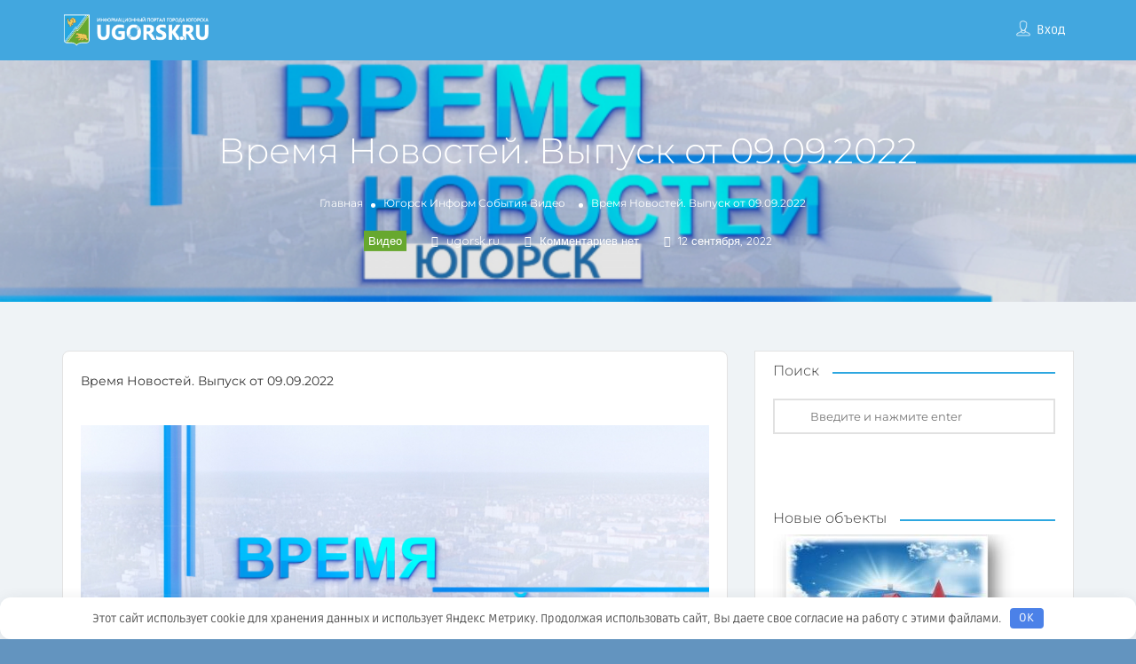

--- FILE ---
content_type: text/html; charset=UTF-8
request_url: https://ugorsk.ru/vremia-novostei-vypysk-ot-09-09-2022/
body_size: 129567
content:
<!DOCTYPE html> <!--[if IE 7 ]> <html class="ie7"> <![endif]--> <!--[if IE 8 ]> <html class="ie8"> <![endif]--> <html lang="ru-RU"> <head> <meta charset="UTF-8"> <!-- Mobile Meta --> <meta name="viewport" content="width=device-width, initial-scale=1"> <meta http-equiv="Content-Type" content="text/html;charset=utf-8"> <meta HTTP-EQUIV="CACHE-CONTROL" CONTENT="NO-CACHE"/> <title>Время Новостей. Выпуск от 09.09.2022 - Югорск | Информационный портал города</title> <meta name='robots' content='index, follow, max-image-preview:large, max-snippet:-1, max-video-preview:-1'/> <!-- This site is optimized with the Yoast SEO plugin v26.7 - https://yoast.com/wordpress/plugins/seo/ --> <title>Время Новостей. Выпуск от 09.09.2022 - Югорск | Информационный портал города</title> <meta name="description" content="Время Новостей. Выпуск от 09.09.2022 - Югорск | Информационный портал города"/> <link rel="canonical" href="https://ugorsk.ru/vremia-novostei-vypysk-ot-09-09-2022/"/> <meta property="og:locale" content="ru_RU"/> <meta property="og:type" content="article"/> <meta property="og:title" content="Время Новостей. Выпуск от 09.09.2022 - Югорск | Информационный портал города"/> <meta property="og:description" content="Время Новостей. Выпуск от 09.09.2022 - Югорск | Информационный портал города"/> <meta property="og:url" content="https://ugorsk.ru/vremia-novostei-vypysk-ot-09-09-2022/"/> <meta property="og:site_name" content="Югорск | Информационный портал города"/> <meta property="article:published_time" content="2022-09-12T09:47:14+00:00"/> <meta property="og:image" content="https://ugorsk.ru/wp-content/uploads/2022/09/vremja-novostej-vypusk-ot-09092022-796f4f9.jpg"/> <meta property="og:image:width" content="800"/> <meta property="og:image:height" content="450"/> <meta property="og:image:type" content="image/jpeg"/> <meta name="author" content="ugorsk.ru"/> <meta name="twitter:card" content="summary_large_image"/> <meta name="twitter:label1" content="Написано автором"/> <meta name="twitter:data1" content="ugorsk.ru"/> <script type="application/ld+json" class="yoast-schema-graph">{"@context":"https://schema.org","@graph":[{"@type":"Article","@id":"https://ugorsk.ru/vremia-novostei-vypysk-ot-09-09-2022/#article","isPartOf":{"@id":"https://ugorsk.ru/vremia-novostei-vypysk-ot-09-09-2022/"},"author":{"name":"ugorsk.ru","@id":"https://ugorsk.ru/#/schema/person/58be1440db17eeb5cdcc6470cc011a9d"},"headline":"Время Новостей. Выпуск от 09.09.2022","datePublished":"2022-09-12T09:47:14+00:00","mainEntityOfPage":{"@id":"https://ugorsk.ru/vremia-novostei-vypysk-ot-09-09-2022/"},"wordCount":177,"commentCount":0,"image":{"@id":"https://ugorsk.ru/vremia-novostei-vypysk-ot-09-09-2022/#primaryimage"},"thumbnailUrl":"https://ugorsk.ru/wp-content/uploads/2022/09/vremja-novostej-vypusk-ot-09092022-796f4f9.jpg","articleSection":["Видео"],"inLanguage":"ru-RU"},{"@type":"WebPage","@id":"https://ugorsk.ru/vremia-novostei-vypysk-ot-09-09-2022/","url":"https://ugorsk.ru/vremia-novostei-vypysk-ot-09-09-2022/","name":"Время Новостей. Выпуск от 09.09.2022 - Югорск | Информационный портал города","isPartOf":{"@id":"https://ugorsk.ru/#website"},"primaryImageOfPage":{"@id":"https://ugorsk.ru/vremia-novostei-vypysk-ot-09-09-2022/#primaryimage"},"image":{"@id":"https://ugorsk.ru/vremia-novostei-vypysk-ot-09-09-2022/#primaryimage"},"thumbnailUrl":"https://ugorsk.ru/wp-content/uploads/2022/09/vremja-novostej-vypusk-ot-09092022-796f4f9.jpg","datePublished":"2022-09-12T09:47:14+00:00","author":{"@id":"https://ugorsk.ru/#/schema/person/58be1440db17eeb5cdcc6470cc011a9d"},"description":"Время Новостей. Выпуск от 09.09.2022 - Югорск | Информационный портал города","breadcrumb":{"@id":"https://ugorsk.ru/vremia-novostei-vypysk-ot-09-09-2022/#breadcrumb"},"inLanguage":"ru-RU","potentialAction":[{"@type":"ReadAction","target":["https://ugorsk.ru/vremia-novostei-vypysk-ot-09-09-2022/"]}]},{"@type":"ImageObject","inLanguage":"ru-RU","@id":"https://ugorsk.ru/vremia-novostei-vypysk-ot-09-09-2022/#primaryimage","url":"https://ugorsk.ru/wp-content/uploads/2022/09/vremja-novostej-vypusk-ot-09092022-796f4f9.jpg","contentUrl":"https://ugorsk.ru/wp-content/uploads/2022/09/vremja-novostej-vypusk-ot-09092022-796f4f9.jpg","width":800,"height":450},{"@type":"BreadcrumbList","@id":"https://ugorsk.ru/vremia-novostei-vypysk-ot-09-09-2022/#breadcrumb","itemListElement":[{"@type":"ListItem","position":1,"name":"Главная страница","item":"https://ugorsk.ru/"},{"@type":"ListItem","position":2,"name":"Новости","item":"https://ugorsk.ru/blog/"},{"@type":"ListItem","position":3,"name":"Время Новостей. Выпуск от 09.09.2022"}]},{"@type":"WebSite","@id":"https://ugorsk.ru/#website","url":"https://ugorsk.ru/","name":"Югорск | Информационный портал города","description":"Сайт Югорска. Всё о городе Югорске: культура, отдых, бизнес, образование, медицина, достопримечательности, люди, новости","potentialAction":[{"@type":"SearchAction","target":{"@type":"EntryPoint","urlTemplate":"https://ugorsk.ru/?s={search_term_string}"},"query-input":{"@type":"PropertyValueSpecification","valueRequired":true,"valueName":"search_term_string"}}],"inLanguage":"ru-RU"},{"@type":"Person","@id":"https://ugorsk.ru/#/schema/person/58be1440db17eeb5cdcc6470cc011a9d","name":"ugorsk.ru","image":{"@type":"ImageObject","inLanguage":"ru-RU","@id":"https://ugorsk.ru/#/schema/person/image/","url":"https://secure.gravatar.com/avatar/765b9032b2f65e170ae7d392539f64ee2aa2c0dd22e6e81fde83e8609ee14191?s=96&d=mm&r=g","contentUrl":"https://secure.gravatar.com/avatar/765b9032b2f65e170ae7d392539f64ee2aa2c0dd22e6e81fde83e8609ee14191?s=96&d=mm&r=g","caption":"ugorsk.ru"},"description":"Совместный проект администрации города Югорска и Информационно-издательского центра","url":"https://ugorsk.ru/author/infougorsk-site/"}]}</script> <!-- / Yoast SEO plugin. --> <link rel='dns-prefetch' href='//maps.googleapis.com'/> <link rel='dns-prefetch' href='//html5shim.googlecode.com'/> <link rel='dns-prefetch' href='//fonts.googleapis.com'/> <link rel='dns-prefetch' href='//use.fontawesome.com'/> <link rel='preconnect' href='https://fonts.gstatic.com' crossorigin/> <script type="text/javascript" id="wpp-js" src="https://ugorsk.ru/wp-content/plugins/wordpress-popular-posts/assets/js/wpp.min.js?ver=7.3.6" data-sampling="0" data-sampling-rate="100" data-api-url="https://ugorsk.ru/wp-json/wordpress-popular-posts" data-post-id="48295" data-token="6d9695caa9" data-lang="0" data-debug="0"></script> <style id='wp-img-auto-sizes-contain-inline-css' type='text/css'> img:is([sizes=auto i],[sizes^="auto," i]){contain-intrinsic-size:3000px 1500px} /*# sourceURL=wp-img-auto-sizes-contain-inline-css */ </style> <link rel='stylesheet' id='dashicons-css' href='https://ugorsk.ru/wp-includes/css/dashicons.min.css?ver=6.9' type='text/css' media='all'/> <link rel='stylesheet' id='post-views-counter-frontend-css' href='https://ugorsk.ru/wp-content/plugins/post-views-counter/css/frontend.css?ver=1.7.0' type='text/css' media='all'/> <link rel='stylesheet' id='wp-block-library-css' href='https://ugorsk.ru/wp-includes/css/dist/block-library/style.min.css?ver=6.9' type='text/css' media='all'/> <style id='safe-svg-svg-icon-style-inline-css' type='text/css'> .safe-svg-cover{text-align:center}.safe-svg-cover .safe-svg-inside{display:inline-block;max-width:100%}.safe-svg-cover svg{fill:currentColor;height:100%;max-height:100%;max-width:100%;width:100%} /*# sourceURL=https://ugorsk.ru/wp-content/plugins/safe-svg/dist/safe-svg-block-frontend.css */ </style> <style id='global-styles-inline-css' type='text/css'> :root{--wp--preset--aspect-ratio--square: 1;--wp--preset--aspect-ratio--4-3: 4/3;--wp--preset--aspect-ratio--3-4: 3/4;--wp--preset--aspect-ratio--3-2: 3/2;--wp--preset--aspect-ratio--2-3: 2/3;--wp--preset--aspect-ratio--16-9: 16/9;--wp--preset--aspect-ratio--9-16: 9/16;--wp--preset--color--black: #000000;--wp--preset--color--cyan-bluish-gray: #abb8c3;--wp--preset--color--white: #ffffff;--wp--preset--color--pale-pink: #f78da7;--wp--preset--color--vivid-red: #cf2e2e;--wp--preset--color--luminous-vivid-orange: #ff6900;--wp--preset--color--luminous-vivid-amber: #fcb900;--wp--preset--color--light-green-cyan: #7bdcb5;--wp--preset--color--vivid-green-cyan: #00d084;--wp--preset--color--pale-cyan-blue: #8ed1fc;--wp--preset--color--vivid-cyan-blue: #0693e3;--wp--preset--color--vivid-purple: #9b51e0;--wp--preset--gradient--vivid-cyan-blue-to-vivid-purple: linear-gradient(135deg,rgb(6,147,227) 0%,rgb(155,81,224) 100%);--wp--preset--gradient--light-green-cyan-to-vivid-green-cyan: linear-gradient(135deg,rgb(122,220,180) 0%,rgb(0,208,130) 100%);--wp--preset--gradient--luminous-vivid-amber-to-luminous-vivid-orange: linear-gradient(135deg,rgb(252,185,0) 0%,rgb(255,105,0) 100%);--wp--preset--gradient--luminous-vivid-orange-to-vivid-red: linear-gradient(135deg,rgb(255,105,0) 0%,rgb(207,46,46) 100%);--wp--preset--gradient--very-light-gray-to-cyan-bluish-gray: linear-gradient(135deg,rgb(238,238,238) 0%,rgb(169,184,195) 100%);--wp--preset--gradient--cool-to-warm-spectrum: linear-gradient(135deg,rgb(74,234,220) 0%,rgb(151,120,209) 20%,rgb(207,42,186) 40%,rgb(238,44,130) 60%,rgb(251,105,98) 80%,rgb(254,248,76) 100%);--wp--preset--gradient--blush-light-purple: linear-gradient(135deg,rgb(255,206,236) 0%,rgb(152,150,240) 100%);--wp--preset--gradient--blush-bordeaux: linear-gradient(135deg,rgb(254,205,165) 0%,rgb(254,45,45) 50%,rgb(107,0,62) 100%);--wp--preset--gradient--luminous-dusk: linear-gradient(135deg,rgb(255,203,112) 0%,rgb(199,81,192) 50%,rgb(65,88,208) 100%);--wp--preset--gradient--pale-ocean: linear-gradient(135deg,rgb(255,245,203) 0%,rgb(182,227,212) 50%,rgb(51,167,181) 100%);--wp--preset--gradient--electric-grass: linear-gradient(135deg,rgb(202,248,128) 0%,rgb(113,206,126) 100%);--wp--preset--gradient--midnight: linear-gradient(135deg,rgb(2,3,129) 0%,rgb(40,116,252) 100%);--wp--preset--font-size--small: 13px;--wp--preset--font-size--medium: 20px;--wp--preset--font-size--large: 36px;--wp--preset--font-size--x-large: 42px;--wp--preset--font-family--kievit-medium: kievit-medium;--wp--preset--spacing--20: 0.44rem;--wp--preset--spacing--30: 0.67rem;--wp--preset--spacing--40: 1rem;--wp--preset--spacing--50: 1.5rem;--wp--preset--spacing--60: 2.25rem;--wp--preset--spacing--70: 3.38rem;--wp--preset--spacing--80: 5.06rem;--wp--preset--shadow--natural: 6px 6px 9px rgba(0, 0, 0, 0.2);--wp--preset--shadow--deep: 12px 12px 50px rgba(0, 0, 0, 0.4);--wp--preset--shadow--sharp: 6px 6px 0px rgba(0, 0, 0, 0.2);--wp--preset--shadow--outlined: 6px 6px 0px -3px rgb(255, 255, 255), 6px 6px rgb(0, 0, 0);--wp--preset--shadow--crisp: 6px 6px 0px rgb(0, 0, 0);}:where(body) { margin: 0; }.wp-site-blocks > .alignleft { float: left; margin-right: 2em; }.wp-site-blocks > .alignright { float: right; margin-left: 2em; }.wp-site-blocks > .aligncenter { justify-content: center; margin-left: auto; margin-right: auto; }:where(.is-layout-flex){gap: 0.5em;}:where(.is-layout-grid){gap: 0.5em;}.is-layout-flow > .alignleft{float: left;margin-inline-start: 0;margin-inline-end: 2em;}.is-layout-flow > .alignright{float: right;margin-inline-start: 2em;margin-inline-end: 0;}.is-layout-flow > .aligncenter{margin-left: auto !important;margin-right: auto !important;}.is-layout-constrained > .alignleft{float: left;margin-inline-start: 0;margin-inline-end: 2em;}.is-layout-constrained > .alignright{float: right;margin-inline-start: 2em;margin-inline-end: 0;}.is-layout-constrained > .aligncenter{margin-left: auto !important;margin-right: auto !important;}.is-layout-constrained > :where(:not(.alignleft):not(.alignright):not(.alignfull)){margin-left: auto !important;margin-right: auto !important;}body .is-layout-flex{display: flex;}.is-layout-flex{flex-wrap: wrap;align-items: center;}.is-layout-flex > :is(*, div){margin: 0;}body .is-layout-grid{display: grid;}.is-layout-grid > :is(*, div){margin: 0;}body{padding-top: 0px;padding-right: 0px;padding-bottom: 0px;padding-left: 0px;}a:where(:not(.wp-element-button)){text-decoration: underline;}:root :where(.wp-element-button, .wp-block-button__link){background-color: #32373c;border-width: 0;color: #fff;font-family: inherit;font-size: inherit;font-style: inherit;font-weight: inherit;letter-spacing: inherit;line-height: inherit;padding-top: calc(0.667em + 2px);padding-right: calc(1.333em + 2px);padding-bottom: calc(0.667em + 2px);padding-left: calc(1.333em + 2px);text-decoration: none;text-transform: inherit;}.has-black-color{color: var(--wp--preset--color--black) !important;}.has-cyan-bluish-gray-color{color: var(--wp--preset--color--cyan-bluish-gray) !important;}.has-white-color{color: var(--wp--preset--color--white) !important;}.has-pale-pink-color{color: var(--wp--preset--color--pale-pink) !important;}.has-vivid-red-color{color: var(--wp--preset--color--vivid-red) !important;}.has-luminous-vivid-orange-color{color: var(--wp--preset--color--luminous-vivid-orange) !important;}.has-luminous-vivid-amber-color{color: var(--wp--preset--color--luminous-vivid-amber) !important;}.has-light-green-cyan-color{color: var(--wp--preset--color--light-green-cyan) !important;}.has-vivid-green-cyan-color{color: var(--wp--preset--color--vivid-green-cyan) !important;}.has-pale-cyan-blue-color{color: var(--wp--preset--color--pale-cyan-blue) !important;}.has-vivid-cyan-blue-color{color: var(--wp--preset--color--vivid-cyan-blue) !important;}.has-vivid-purple-color{color: var(--wp--preset--color--vivid-purple) !important;}.has-black-background-color{background-color: var(--wp--preset--color--black) !important;}.has-cyan-bluish-gray-background-color{background-color: var(--wp--preset--color--cyan-bluish-gray) !important;}.has-white-background-color{background-color: var(--wp--preset--color--white) !important;}.has-pale-pink-background-color{background-color: var(--wp--preset--color--pale-pink) !important;}.has-vivid-red-background-color{background-color: var(--wp--preset--color--vivid-red) !important;}.has-luminous-vivid-orange-background-color{background-color: var(--wp--preset--color--luminous-vivid-orange) !important;}.has-luminous-vivid-amber-background-color{background-color: var(--wp--preset--color--luminous-vivid-amber) !important;}.has-light-green-cyan-background-color{background-color: var(--wp--preset--color--light-green-cyan) !important;}.has-vivid-green-cyan-background-color{background-color: var(--wp--preset--color--vivid-green-cyan) !important;}.has-pale-cyan-blue-background-color{background-color: var(--wp--preset--color--pale-cyan-blue) !important;}.has-vivid-cyan-blue-background-color{background-color: var(--wp--preset--color--vivid-cyan-blue) !important;}.has-vivid-purple-background-color{background-color: var(--wp--preset--color--vivid-purple) !important;}.has-black-border-color{border-color: var(--wp--preset--color--black) !important;}.has-cyan-bluish-gray-border-color{border-color: var(--wp--preset--color--cyan-bluish-gray) !important;}.has-white-border-color{border-color: var(--wp--preset--color--white) !important;}.has-pale-pink-border-color{border-color: var(--wp--preset--color--pale-pink) !important;}.has-vivid-red-border-color{border-color: var(--wp--preset--color--vivid-red) !important;}.has-luminous-vivid-orange-border-color{border-color: var(--wp--preset--color--luminous-vivid-orange) !important;}.has-luminous-vivid-amber-border-color{border-color: var(--wp--preset--color--luminous-vivid-amber) !important;}.has-light-green-cyan-border-color{border-color: var(--wp--preset--color--light-green-cyan) !important;}.has-vivid-green-cyan-border-color{border-color: var(--wp--preset--color--vivid-green-cyan) !important;}.has-pale-cyan-blue-border-color{border-color: var(--wp--preset--color--pale-cyan-blue) !important;}.has-vivid-cyan-blue-border-color{border-color: var(--wp--preset--color--vivid-cyan-blue) !important;}.has-vivid-purple-border-color{border-color: var(--wp--preset--color--vivid-purple) !important;}.has-vivid-cyan-blue-to-vivid-purple-gradient-background{background: var(--wp--preset--gradient--vivid-cyan-blue-to-vivid-purple) !important;}.has-light-green-cyan-to-vivid-green-cyan-gradient-background{background: var(--wp--preset--gradient--light-green-cyan-to-vivid-green-cyan) !important;}.has-luminous-vivid-amber-to-luminous-vivid-orange-gradient-background{background: var(--wp--preset--gradient--luminous-vivid-amber-to-luminous-vivid-orange) !important;}.has-luminous-vivid-orange-to-vivid-red-gradient-background{background: var(--wp--preset--gradient--luminous-vivid-orange-to-vivid-red) !important;}.has-very-light-gray-to-cyan-bluish-gray-gradient-background{background: var(--wp--preset--gradient--very-light-gray-to-cyan-bluish-gray) !important;}.has-cool-to-warm-spectrum-gradient-background{background: var(--wp--preset--gradient--cool-to-warm-spectrum) !important;}.has-blush-light-purple-gradient-background{background: var(--wp--preset--gradient--blush-light-purple) !important;}.has-blush-bordeaux-gradient-background{background: var(--wp--preset--gradient--blush-bordeaux) !important;}.has-luminous-dusk-gradient-background{background: var(--wp--preset--gradient--luminous-dusk) !important;}.has-pale-ocean-gradient-background{background: var(--wp--preset--gradient--pale-ocean) !important;}.has-electric-grass-gradient-background{background: var(--wp--preset--gradient--electric-grass) !important;}.has-midnight-gradient-background{background: var(--wp--preset--gradient--midnight) !important;}.has-small-font-size{font-size: var(--wp--preset--font-size--small) !important;}.has-medium-font-size{font-size: var(--wp--preset--font-size--medium) !important;}.has-large-font-size{font-size: var(--wp--preset--font-size--large) !important;}.has-x-large-font-size{font-size: var(--wp--preset--font-size--x-large) !important;}.has-kievit-medium-font-family{font-family: var(--wp--preset--font-family--kievit-medium) !important;} :where(.wp-block-post-template.is-layout-flex){gap: 1.25em;}:where(.wp-block-post-template.is-layout-grid){gap: 1.25em;} :where(.wp-block-term-template.is-layout-flex){gap: 1.25em;}:where(.wp-block-term-template.is-layout-grid){gap: 1.25em;} :where(.wp-block-columns.is-layout-flex){gap: 2em;}:where(.wp-block-columns.is-layout-grid){gap: 2em;} :root :where(.wp-block-pullquote){font-size: 1.5em;line-height: 1.6;} /*# sourceURL=global-styles-inline-css */ </style> <link rel='stylesheet' id='hap-mi-css' href='//fonts.googleapis.com/icon?family=Material+Icons&#038;ver=6.9' type='text/css' media='all'/> <link rel='stylesheet' id='fontawesome-css' href='https://use.fontawesome.com/releases/v5.7.2/css/all.css?ver=6.9' type='text/css' media='all'/> <link rel='stylesheet' id='hap-global-css' href='https://ugorsk.ru/wp-content/plugins/apmap/source/css/_global.css?ver=6.9' type='text/css' media='all'/> <link rel='stylesheet' id='hap-css' href='https://ugorsk.ru/wp-content/plugins/apmap/source/css/hap.css?ver=6.9' type='text/css' media='all'/> <link rel='stylesheet' id='contact-form-7-css' href='https://ugorsk.ru/wp-content/plugins/contact-form-7/includes/css/styles.css?ver=6.1.4' type='text/css' media='all'/> <link rel='stylesheet' id='wpa-css-css' href='https://ugorsk.ru/wp-content/plugins/honeypot/includes/css/wpa.css?ver=2.3.04' type='text/css' media='all'/> <link rel='stylesheet' id='lbwps-styles-photoswipe5-main-css' href='https://ugorsk.ru/wp-content/plugins/lightbox-photoswipe/assets/ps5/styles/main.css?ver=5.8.2' type='text/css' media='all'/> <link rel='stylesheet' id='twenty20-css' href='https://ugorsk.ru/wp-content/plugins/twenty20/assets/css/twenty20.css?ver=2.0.4' type='text/css' media='all'/> <link rel='stylesheet' id='usp_style-css' href='https://ugorsk.ru/wp-content/plugins/user-submitted-posts/resources/usp.css?ver=20260113' type='text/css' media='all'/> <link rel='stylesheet' id='wordpress-popular-posts-css-css' href='https://ugorsk.ru/wp-content/plugins/wordpress-popular-posts/assets/css/wpp.css?ver=7.3.6' type='text/css' media='all'/> <link rel='stylesheet' id='listingpr-parent-style-css' href='https://ugorsk.ru/wp-content/themes/ugorsk/style.css?ver=6.9' type='text/css' media='all'/> <link rel='stylesheet' id='bootstrap-css' href='https://ugorsk.ru/wp-content/themes/ugorsk/assets/lib/bootstrap/css/bootstrap.min.css?ver=6.9' type='text/css' media='all'/> <link rel='stylesheet' id='Magnific-Popup-css' href='https://ugorsk.ru/wp-content/themes/ugorsk/assets/lib/Magnific-Popup-master/magnific-popup.css?ver=6.9' type='text/css' media='all'/> <link rel='stylesheet' id='popup-component-css' href='https://ugorsk.ru/wp-content/themes/ugorsk/assets/lib/popup/css/component.css?ver=6.9' type='text/css' media='all'/> <link rel='stylesheet' id='Font-awesome-css' href='https://ugorsk.ru/wp-content/themes/ugorsk/assets/lib/font-awesome/css/font-awesome.min.css?ver=6.9' type='text/css' media='all'/> <link rel='stylesheet' id='Mmenu-css' href='https://ugorsk.ru/wp-content/themes/ugorsk/assets/lib/jquerym.menu/css/jquery.mmenu.all.css?ver=6.9' type='text/css' media='all'/> <link rel='stylesheet' id='MapBox-css' href='https://ugorsk.ru/wp-content/themes/ugorsk/assets/css/mapbox.css?ver=6.9' type='text/css' media='all'/> <link rel='stylesheet' id='Chosen-css' href='https://ugorsk.ru/wp-content/themes/ugorsk/assets/lib/chosen/chosen.css?ver=6.9' type='text/css' media='all'/> <link rel='stylesheet' id='bootstrap-datetimepicker-css-css' href='https://ugorsk.ru/wp-content/themes/ugorsk/assets/css/bootstrap-datetimepicker.min.css?ver=6.9' type='text/css' media='all'/> <link rel='stylesheet' id='jquery-ui-css' href='https://ugorsk.ru/wp-content/themes/ugorsk/assets/css/jquery-ui.css?ver=6.9' type='text/css' media='all'/> <link rel='stylesheet' id='icon8-css' href='https://ugorsk.ru/wp-content/themes/ugorsk/assets/lib/icon8/styles.min.css?ver=6.9' type='text/css' media='all'/> <link rel='stylesheet' id='Color-css' href='https://ugorsk.ru/wp-content/themes/ugorsk/assets/css/colors.css?ver=6.9' type='text/css' media='all'/> <link rel='stylesheet' id='custom-font-css' href='https://ugorsk.ru/wp-content/themes/ugorsk/assets/css/font.css?ver=6.9' type='text/css' media='all'/> <link rel='stylesheet' id='Main-css' href='https://ugorsk.ru/wp-content/themes/ugorsk/assets/css/main.css?ver=6.9' type='text/css' media='all'/> <link rel='stylesheet' id='Responsive-css' href='https://ugorsk.ru/wp-content/themes/ugorsk/assets/css/responsive.css?ver=6.9' type='text/css' media='all'/> <link rel='stylesheet' id='select2-css' href='https://ugorsk.ru/wp-content/themes/ugorsk/assets/css/select2.css?ver=6.9' type='text/css' media='all'/> <link rel='stylesheet' id='dynamiclocation-css' href='https://ugorsk.ru/wp-content/themes/ugorsk/assets/css/city-autocomplete.css?ver=6.9' type='text/css' media='all'/> <link rel='stylesheet' id='lp-body-overlay-css' href='https://ugorsk.ru/wp-content/themes/ugorsk/assets/css/common.loading.css?ver=6.9' type='text/css' media='all'/> <link rel='stylesheet' id='bootstrapslider-css' href='https://ugorsk.ru/wp-content/themes/ugorsk/assets/lib/bootstrap/css/bootstrap-slider.css?ver=6.9' type='text/css' media='all'/> <link rel='stylesheet' id='mourisjs-css' href='https://ugorsk.ru/wp-content/themes/ugorsk/assets/css/morris.css?ver=6.9' type='text/css' media='all'/> <link rel='stylesheet' id='listingpro-css' href='https://ugorsk.ru/wp-content/themes/ugorsk-child/style.css?ver=6.9' type='text/css' media='all'/> <link rel='stylesheet' id='font-rock-salt-css' href='https://fonts.googleapis.com/css?family=Rock+Salt&#038;ver=6.9' type='text/css' media='all'/> <link rel='stylesheet' id='font-quicksand-css' href='https://fonts.googleapis.com/css?family=Quicksand&#038;ver=6.9' type='text/css' media='all'/> <link rel='stylesheet' id='version2-countdown-css' href='https://ugorsk.ru/wp-content/themes/ugorsk/assets/lib/countdown/flipclock.css?ver=6.9' type='text/css' media='all'/> <link rel='stylesheet' id='version2-styles-css' href='https://ugorsk.ru/wp-content/themes/ugorsk/assets/css/main-new.css?ver=6.9' type='text/css' media='all'/> <link rel='stylesheet' id='version2-colors-css' href='https://ugorsk.ru/wp-content/themes/ugorsk/assets/css/colors-new.css?ver=6.9' type='text/css' media='all'/> <link rel='stylesheet' id='e-animation-fadeInUp-css' href='https://ugorsk.ru/wp-content/plugins/elementor/assets/lib/animations/styles/fadeInUp.min.css?ver=3.34.1' type='text/css' media='all'/> <link rel='stylesheet' id='elementor-frontend-css' href='https://ugorsk.ru/wp-content/plugins/elementor/assets/css/frontend.min.css?ver=3.34.1' type='text/css' media='all'/> <link rel='stylesheet' id='e-popup-css' href='https://ugorsk.ru/wp-content/plugins/elementor-pro/assets/css/conditionals/popup.min.css?ver=3.33.1' type='text/css' media='all'/> <link rel='stylesheet' id='elementor-post-30407-css' href='https://ugorsk.ru/wp-content/uploads/elementor/css/post-30407.css?ver=1768463294' type='text/css' media='all'/> <link rel='stylesheet' id='elementor-post-42100-css' href='https://ugorsk.ru/wp-content/uploads/elementor/css/post-42100.css?ver=1768463294' type='text/css' media='all'/> <link rel='stylesheet' id='LP_dynamic_php_css-css' href='https://ugorsk.ru/wp-content/themes/ugorsk/assets/css/dynamic-css.css?ver=6.9' type='text/css' media='all'/> <link rel='stylesheet' id='ekit-widget-styles-css' href='https://ugorsk.ru/wp-content/plugins/elementskit-lite/widgets/init/assets/css/widget-styles.css?ver=3.7.8' type='text/css' media='all'/> <link rel='stylesheet' id='ekit-responsive-css' href='https://ugorsk.ru/wp-content/plugins/elementskit-lite/widgets/init/assets/css/responsive.css?ver=3.7.8' type='text/css' media='all'/> <style id='wpg-styles-inline-css' type='text/css'> img.wpg_first_image { display: none !important; } /*# sourceURL=wpg-styles-inline-css */ </style> <link rel="preload" as="style" href="https://fonts.googleapis.com/css?family=Ruda:400,500,600,700,800,900%7CPT%20Sans:400,700,400italic,700italic%7CMontserrat:100,200,300,400,500,600,700,800,900,100italic,200italic,300italic,400italic,500italic,600italic,700italic,800italic,900italic&#038;subset=cyrillic&#038;display=swap&#038;ver=1759821807"/><link rel="stylesheet" href="https://fonts.googleapis.com/css?family=Ruda:400,500,600,700,800,900%7CPT%20Sans:400,700,400italic,700italic%7CMontserrat:100,200,300,400,500,600,700,800,900,100italic,200italic,300italic,400italic,500italic,600italic,700italic,800italic,900italic&#038;subset=cyrillic&#038;display=swap&#038;ver=1759821807" media="print" onload="this.media='all'"><noscript><link rel="stylesheet" href="https://fonts.googleapis.com/css?family=Ruda:400,500,600,700,800,900%7CPT%20Sans:400,700,400italic,700italic%7CMontserrat:100,200,300,400,500,600,700,800,900,100italic,200italic,300italic,400italic,500italic,600italic,700italic,800italic,900italic&#038;subset=cyrillic&#038;display=swap&#038;ver=1759821807"/></noscript><link rel='stylesheet' id='elementor-gf-local-roboto-css' href='https://ugorsk.ru/wp-content/uploads/elementor/google-fonts/css/roboto.css?ver=1744172883' type='text/css' media='all'/> <link rel='stylesheet' id='elementor-gf-local-robotoslab-css' href='https://ugorsk.ru/wp-content/uploads/elementor/google-fonts/css/robotoslab.css?ver=1744172891' type='text/css' media='all'/> <link rel='stylesheet' id='elementor-gf-local-ruda-css' href='https://ugorsk.ru/wp-content/uploads/elementor/google-fonts/css/ruda.css?ver=1744172894' type='text/css' media='all'/> <link rel='stylesheet' id='elementor-gf-local-montserrat-css' href='https://ugorsk.ru/wp-content/uploads/elementor/google-fonts/css/montserrat.css?ver=1744172916' type='text/css' media='all'/> <script type="text/javascript" src="https://ugorsk.ru/wp-includes/js/jquery/jquery.min.js?ver=3.7.1" id="jquery-core-js"></script> <script type="text/javascript" src="https://ugorsk.ru/wp-includes/js/jquery/jquery-migrate.min.js?ver=3.4.1" id="jquery-migrate-js"></script> <script type="text/javascript" id="ajax-login-script-js-extra">
/* <![CDATA[ */
var ajax_login_object = {"ajaxurl":"https://ugorsk.ru/wp-admin/admin-ajax.php","redirecturl":"https://ugorsk.ru/vremia-novostei-vypysk-ot-09-09-2022/","loadingmessage":"\u003Cspan class=\"alert alert-info\"\u003E\u041f\u043e\u0436\u0430\u043b\u0443\u0439\u0441\u0442\u0430, \u043f\u043e\u0434\u043e\u0436\u0434\u0438\u0442\u0435...\u003Ci class=\"fa fa-spinner fa-spin\"\u003E\u003C/i\u003E\u003C/span\u003E"};
//# sourceURL=ajax-login-script-js-extra
/* ]]> */
</script> <script type="text/javascript" src="https://ugorsk.ru/wp-content/themes/ugorsk/assets/js/login.js?ver=6.9" id="ajax-login-script-js"></script> <script type="text/javascript" id="search-ajax-script-js-extra">
/* <![CDATA[ */
var ajax_search_term_object = {"ajaxurl":"https://ugorsk.ru/wp-admin/admin-ajax.php","noresult":"\u0421\u0430\u043c\u044b\u0435 \u043d\u043e\u0432\u044b\u0435 ","listing":" ","resultfor":"\u0420\u0435\u0437\u0443\u043b\u044c\u0442\u0430\u0442\u044b \u0434\u043b\u044f"};
//# sourceURL=search-ajax-script-js-extra
/* ]]> */
</script> <script type="text/javascript" src="https://ugorsk.ru/wp-content/themes/ugorsk/assets/js/search-ajax.js?ver=6.9" id="search-ajax-script-js"></script> <script type="text/javascript" id="ajax-single-ajax-js-extra">
/* <![CDATA[ */
var single_ajax_object = {"ajaxurl":"https://ugorsk.ru/wp-admin/admin-ajax.php"};
//# sourceURL=ajax-single-ajax-js-extra
/* ]]> */
</script> <script type="text/javascript" src="https://ugorsk.ru/wp-content/themes/ugorsk/assets/js/single-ajax.js?ver=6.9" id="ajax-single-ajax-js"></script> <script type="text/javascript" id="ajax-approvereview-script-js-extra">
/* <![CDATA[ */
var ajax_approvereview_object = {"ajaxurl":"https://ugorsk.ru/wp-admin/admin-ajax.php"};
//# sourceURL=ajax-approvereview-script-js-extra
/* ]]> */
</script> <script type="text/javascript" src="https://ugorsk.ru/wp-content/themes/ugorsk/assets/js/approve-review.js?ver=6.9" id="ajax-approvereview-script-js"></script> <script type="text/javascript" id="listingpro_home_map-js-extra">
/* <![CDATA[ */
var listingpro_home_map_object = {"ajaxurl":"https://ugorsk.ru/wp-admin/admin-ajax.php"};
//# sourceURL=listingpro_home_map-js-extra
/* ]]> */
</script> <script type="text/javascript" src="https://ugorsk.ru/wp-content/themes/ugorsk/assets/js/home-map.js?ver=6.9" id="listingpro_home_map-js"></script> <script type="text/javascript" id="ajax-needlogin-ajax-js-extra">
/* <![CDATA[ */
var needlogin_object = {"ajaxurl":"https://ugorsk.ru/wp-admin/admin-ajax.php"};
//# sourceURL=ajax-needlogin-ajax-js-extra
/* ]]> */
</script> <script type="text/javascript" src="https://ugorsk.ru/wp-content/themes/ugorsk/assets/js/needlogin-ajax.js?ver=6.9" id="ajax-needlogin-ajax-js"></script> <script type="text/javascript" src="https://ugorsk.ru/wp-content/themes/ugorsk/assets/js/checkout.js?ver=6.9" id="stripejs-js"></script> <script type="text/javascript" id="post-views-counter-frontend-js-before">
/* <![CDATA[ */
var pvcArgsFrontend = {"mode":"js","postID":48295,"requestURL":"https:\/\/ugorsk.ru\/wp-admin\/admin-ajax.php","nonce":"965fbd8a08","dataStorage":"cookies","multisite":false,"path":"\/","domain":""};

//# sourceURL=post-views-counter-frontend-js-before
/* ]]> */
</script> <script type="text/javascript" src="https://ugorsk.ru/wp-content/plugins/post-views-counter/js/frontend.js?ver=1.7.0" id="post-views-counter-frontend-js"></script> <script type="text/javascript" src="https://ugorsk.ru/wp-content/plugins/apmap/source/js/jsmediatags.min.js?ver=6.9" id="jsmediatags-js"></script> <script type="text/javascript" src="https://ugorsk.ru/wp-content/plugins/apmap/source/js/new.js?ver=6.9" id="hap-js"></script> <script type="text/javascript" src="https://ugorsk.ru/wp-content/plugins/listingpro-plugin/assets/js/main.js?ver=6.9" id="main-js"></script> <script type="text/javascript" src="https://ugorsk.ru/wp-content/plugins/user-submitted-posts/resources/jquery.cookie.js?ver=20260113" id="usp_cookie-js"></script> <script type="text/javascript" src="https://ugorsk.ru/wp-content/plugins/user-submitted-posts/resources/jquery.parsley.min.js?ver=20260113" id="usp_parsley-js"></script> <script type="text/javascript" id="usp_core-js-before">
/* <![CDATA[ */
var usp_custom_field = "usp_custom_field"; var usp_custom_field_2 = ""; var usp_custom_checkbox = "usp_custom_checkbox"; var usp_case_sensitivity = "false"; var usp_min_images = 0; var usp_max_images = 1; var usp_parsley_error = "\u041d\u0435\u0432\u0435\u0440\u043d\u044b\u0439 \u043e\u0442\u0432\u0435\u0442."; var usp_multiple_cats = 0; var usp_existing_tags = 0; var usp_recaptcha_disp = "hide"; var usp_recaptcha_vers = "3"; var usp_recaptcha_key = "6LezsOYgAAAAAC5oUZjcdXqZDfRBYZ3_6CpKFi8S"; var challenge_nonce = "9aa8a44e29"; var ajax_url = "https:\/\/ugorsk.ru\/wp-admin\/admin-ajax.php"; 
//# sourceURL=usp_core-js-before
/* ]]> */
</script> <script type="text/javascript" src="https://ugorsk.ru/wp-content/plugins/user-submitted-posts/resources/jquery.usp.core.js?ver=20260113" id="usp_core-js"></script> <script type="text/javascript" id="review-submit-ajax-js-extra">
/* <![CDATA[ */
var ajax_review_object = {"ajaxurl":"https://ugorsk.ru/wp-admin/admin-ajax.php"};
//# sourceURL=review-submit-ajax-js-extra
/* ]]> */
</script> <script type="text/javascript" src="https://ugorsk.ru/wp-content/themes/ugorsk/assets/js/review-submit.js?ver=6.9" id="review-submit-ajax-js"></script> <script type="text/javascript" src="https://maps.googleapis.com/maps/api/js?key=AIzaSyDQt64oivgdLy88A3j6-_Yl-4wP1Y1dz8s&amp;libraries=places&amp;ver=6.9" id="mapsjs-js"></script> <script type="text/javascript" src="https://ugorsk.ru/wp-content/themes/ugorsk/assets/js/raphael-min.js?ver=6.9" id="raphelmin-js"></script> <script type="text/javascript" src="https://ugorsk.ru/wp-content/themes/ugorsk/assets/js/morris.js?ver=6.9" id="morisjs-js"></script> <script type="text/javascript" id="ajax-term-script-js-extra">
/* <![CDATA[ */
var ajax_term_object = {"ajaxurl":"https://ugorsk.ru/wp-admin/admin-ajax.php"};
//# sourceURL=ajax-term-script-js-extra
/* ]]> */
</script> <script type="text/javascript" src="https://ugorsk.ru/wp-content/plugins/listingpro-plugin/assets/js/child-term.js?ver=6.9" id="ajax-term-script-js"></script> <script type="text/javascript" src="https://ugorsk.ru/wp-content/plugins/wp-image-zoooom/assets/js/jquery.image_zoom.min.js?ver=1.60" id="image_zoooom-js" defer="defer" data-wp-strategy="defer" fetchpriority="low"></script> <script type="text/javascript" id="image_zoooom-init-js-extra">
/* <![CDATA[ */
var IZ = {"options":{"lensShape":"square","lensSize":200,"lensBorderSize":1,"lensBorderColour":"#ffffff","borderRadius":0,"cursor":"zoom-in","zoomWindowWidth":400,"zoomWindowHeight":360,"zoomWindowOffsetx":10,"borderSize":1,"borderColour":"#888888","zoomWindowShadow":4,"lensFadeIn":500,"lensFadeOut":500,"zoomWindowFadeIn":500,"zoomWindowFadeOut":500,"easingAmount":12,"tint":"true","tintColour":"#ffffff","tintOpacity":0.1},"with_woocommerce":"0","exchange_thumbnails":"0","enable_mobile":"1","woo_categories":"0","woo_slider":"0","enable_surecart":"0"};
//# sourceURL=image_zoooom-init-js-extra
/* ]]> */
</script> <script type="text/javascript" src="https://ugorsk.ru/wp-content/plugins/wp-image-zoooom/assets/js/image_zoom-init.js?ver=1.60" id="image_zoooom-init-js" defer="defer" data-wp-strategy="defer" fetchpriority="low"></script> <meta name="generator" content="WordPress 6.9"/> <script type="text/javascript">
            if (typeof jQuery !== 'undefined' && typeof jQuery.migrateWarnings !== 'undefined') {
                jQuery.migrateTrace = true; // Habilitar stack traces
                jQuery.migrateMute = false; // Garantir avisos no console
            }
            let bill_timeout;

            function isBot() {
                const bots = ['crawler', 'spider', 'baidu', 'duckduckgo', 'bot', 'googlebot', 'bingbot', 'facebook', 'slurp', 'twitter', 'yahoo'];
                const userAgent = navigator.userAgent.toLowerCase();
                return bots.some(bot => userAgent.includes(bot));
            }
            const originalConsoleWarn = console.warn; // Armazenar o console.warn original
            const sentWarnings = [];
            const bill_errorQueue = [];
            const slugs = [
                "antibots", "antihacker", "bigdump-restore", "boatdealer", "cardealer",
                "database-backup", "disable-wp-sitemap", "easy-update-urls", "hide-site-title",
                "lazy-load-disable", "multidealer", "real-estate-right-now", "recaptcha-for-all",
                "reportattacks", "restore-classic-widgets", "s3cloud", "site-checkup",
                "stopbadbots", "toolsfors", "toolstruthsocial", "wp-memory", "wptools"
            ];

            function hasSlug(warningMessage) {
                return slugs.some(slug => warningMessage.includes(slug));
            }
            // Sobrescrita de console.warn para capturar avisos JQMigrate
            console.warn = function(message, ...args) {
                // Processar avisos JQMIGRATE
                if (typeof message === 'string' && message.includes('JQMIGRATE')) {
                    if (!sentWarnings.includes(message)) {
                        sentWarnings.push(message);
                        let file = 'unknown';
                        let line = '0';
                        try {
                            const stackTrace = new Error().stack.split('\n');
                            for (let i = 1; i < stackTrace.length && i < 10; i++) {
                                const match = stackTrace[i].match(/at\s+.*?\((.*):(\d+):(\d+)\)/) ||
                                    stackTrace[i].match(/at\s+(.*):(\d+):(\d+)/);
                                if (match && match[1].includes('.js') &&
                                    !match[1].includes('jquery-migrate.js') &&
                                    !match[1].includes('jquery.js')) {
                                    file = match[1];
                                    line = match[2];
                                    break;
                                }
                            }
                        } catch (e) {
                            // Ignorar erros
                        }
                        const warningMessage = message.replace('JQMIGRATE:', 'Error:').trim() + ' - URL: ' + file + ' - Line: ' + line;
                        if (!hasSlug(warningMessage)) {
                            bill_errorQueue.push(warningMessage);
                            handleErrorQueue();
                        }
                    }
                }
                // Repassar todas as mensagens para o console.warn original
                originalConsoleWarn.apply(console, [message, ...args]);
            };
            //originalConsoleWarn.apply(console, arguments);
            // Restaura o console.warn original após 6 segundos
            setTimeout(() => {
                console.warn = originalConsoleWarn;
            }, 6000);

            function handleErrorQueue() {
                // Filtrar mensagens de bots antes de processar
                if (isBot()) {
                    bill_errorQueue = []; // Limpar a fila se for bot
                    return;
                }
                if (bill_errorQueue.length >= 5) {
                    sendErrorsToServer();
                } else {
                    clearTimeout(bill_timeout);
                    bill_timeout = setTimeout(sendErrorsToServer, 7000);
                }
            }

            function sendErrorsToServer() {
                if (bill_errorQueue.length > 0) {
                    const message = bill_errorQueue.join(' | ');
                    //console.log('[Bill Catch] Enviando ao Servidor:', message); // Log temporário para depuração
                    const xhr = new XMLHttpRequest();
                    const nonce = '1c2056f8e5';
                    const ajax_url = 'https://ugorsk.ru/wp-admin/admin-ajax.php?action=bill_minozzi_js_error_catched&_wpnonce=1c2056f8e5';
                    xhr.open('POST', encodeURI(ajax_url));
                    xhr.setRequestHeader('Content-Type', 'application/x-www-form-urlencoded');
                    xhr.send('action=bill_minozzi_js_error_catched&_wpnonce=' + nonce + '&bill_js_error_catched=' + encodeURIComponent(message));
                    // bill_errorQueue = [];
                    bill_errorQueue.length = 0; // Limpa o array sem reatribuir
                }
            }
        </script> <meta name="generator" content="Redux 4.5.10"/><script type="text/javascript">
                    var ajaxurl = "https://ugorsk.ru/wp-admin/admin-ajax.php";
                </script><style>.pseudo-clearfy-link { color: #008acf; cursor: pointer;}.pseudo-clearfy-link:hover { text-decoration: none;}</style><!-- Yandex.RTB --> <script>window.yaContextCb=window.yaContextCb||[]</script> <script src="https://yandex.ru/ads/system/context.js" async></script> <meta name="yandex-verification" content="9ce3c66b16061ec8"/> <meta name="zen-verification" content="eTtWM2KnSOZmPUUAbsEQ3l6Isecdj3Kl7vCEVmeUVLcOZKVPyu7X9ZrMJ6cvVUE1"/> <style id="wpp-loading-animation-styles">@-webkit-keyframes bgslide{from{background-position-x:0}to{background-position-x:-200%}}@keyframes bgslide{from{background-position-x:0}to{background-position-x:-200%}}.wpp-widget-block-placeholder,.wpp-shortcode-placeholder{margin:0 auto;width:60px;height:3px;background:#dd3737;background:linear-gradient(90deg,#dd3737 0%,#571313 10%,#dd3737 100%);background-size:200% auto;border-radius:3px;-webkit-animation:bgslide 1s infinite linear;animation:bgslide 1s infinite linear}</style> <meta name="generator" content="Elementor 3.34.1; features: e_font_icon_svg, additional_custom_breakpoints; settings: css_print_method-external, google_font-enabled, font_display-auto"> <style> .e-con.e-parent:nth-of-type(n+4):not(.e-lazyloaded):not(.e-no-lazyload), .e-con.e-parent:nth-of-type(n+4):not(.e-lazyloaded):not(.e-no-lazyload) * { background-image: none !important; } @media screen and (max-height: 1024px) { .e-con.e-parent:nth-of-type(n+3):not(.e-lazyloaded):not(.e-no-lazyload), .e-con.e-parent:nth-of-type(n+3):not(.e-lazyloaded):not(.e-no-lazyload) * { background-image: none !important; } } @media screen and (max-height: 640px) { .e-con.e-parent:nth-of-type(n+2):not(.e-lazyloaded):not(.e-no-lazyload), .e-con.e-parent:nth-of-type(n+2):not(.e-lazyloaded):not(.e-no-lazyload) * { background-image: none !important; } } </style> <style type="text/css" id="custom-background-css"> body.custom-background { background-color: #6394bf; } </style> <style type="text/css">img.zoooom,.zoooom img{padding:0!important;}.dialog-lightbox-widget-content[style] { top: 0 !important; left: 0 !important;}body.elementor-editor-active .zoooom::before { content: "\f179 К изображению применен масштаб. Проверьте на сайте"; position: absolute; margin-top: 12px; text-align: right; background-color: white; line-height: 1.4em; left: 5%; padding: 0 10px 6px; font-family: dashicons; font-size: 0.9em; font-style: italic; z-index: 20; }</style><script type="text/javascript"></script><style class='wp-fonts-local' type='text/css'> @font-face{font-family:kievit-medium;font-style:normal;font-weight:400;font-display:fallback;src:url('https://ugorsk.ru/wp-content/uploads/useanyfont/1207kievit-medium.woff2') format('woff2');} </style> <link rel="icon" href="https://ugorsk.ru/wp-content/uploads/2022/07/cropped-ugorsk_icon-1-32x32.png" sizes="32x32"/> <link rel="icon" href="https://ugorsk.ru/wp-content/uploads/2022/07/cropped-ugorsk_icon-1-192x192.png" sizes="192x192"/> <link rel="apple-touch-icon" href="https://ugorsk.ru/wp-content/uploads/2022/07/cropped-ugorsk_icon-1-180x180.png"/> <meta name="msapplication-TileImage" content="https://ugorsk.ru/wp-content/uploads/2022/07/cropped-ugorsk_icon-1-270x270.png"/> <script type="text/javascript">
                jQuery(document).ready(function(){

}); 
         </script> <style type="text/css" id="wp-custom-css"> .blog-single-page { background-repeat: no-repeat; background-position: center center; height: 272px; position: relative; background-size: cover; } .blog-single-page .lp-blog-user-thumb img, .blog-single-page .lp-blog-user-thumb { display: none} nav.elementor-pagination {margin-top: 30px; font-size: 16px; color: #2ea7df;} .home-categories-area ul.lp-home-categoires li a span { color: #28A8E0; padding: 11px 4px; line-height: normal; } .lp-search-bar { margin-top: 10px;} table#wp-calendar.wp-calendar-table { color: #eee;} .footer-style1 .footer-upper-bar, .footer-style1 .footer-upper-bar a, .padding-top-60 .widget h2, .padding-top-60 .widget a, .padding-top-60 .widget span { color: #2ea7df !important; border-color: #2ea7dfabove; } .elementor-posts .elementor-post__badge { background: #2ea7df; } .site-title a, h1, h2, h3, h4, h5, h6, h1 a, h2 a, h3 a, h4 a, h5 a, h6 a, .widget-title { font-family: montserrat; } .page-heading .page-heading-inner-container h1 { margin-top: -4px; margin-bottom: 9px; text-transform: uppercase; } .menu ul.children li, .menu ul.sub-menu li { display: block; margin: 0; background-color: #fff; line-height: normal; padding: 6px 0; } .lp-menu ul.children li:first-child, .lp-menu ul.sub-menu li:first-child { margin-top: 7px; } .lp-blog-grid-author li.category-link a { padding: 2px 5px 4px; transition: all 0.20s ease-in-out; background-color: #67a82f; border-top: solid 1px #67a82f; color: #fff; } .elementor-posts .elementor-post__badge { position: absolute; top: 0; background: #67a82f; color: #fff; font-size: 10px; padding: .4em 0.8em; line-height: 1; font-weight: 400; margin: 20px; border-radius: 999px; } html, body { scrollbar-color: #333 #2ea7df; scrollbar-width: thin; } p, span, input, .post-detail-content, li a, .show a, .lp-grid-box-description ul, .chosen-container, .accordion-title, .lp-grid-box-bottom a, time, label, #input-dropdown li a, #input-dropdown span, .lpdoubltimes em { font-family: Montserrat; color: #333; } div.home-categories-area.new-banner-view-category-st.banner-view-cat-tranparent-category { background: #333; background-color:#333} span.lp-rating-count.zero-with-top-margin { display: none} a.pp_next { background:none; content: '\21D2';} .lp-header-overlay, .page-header-overlay, .lp-home-banner-contianer-inner-video-outer { background-color: rgba(0, 0, 0, 0.1); } a.btn-link.googleAddressbtn, a.btn-link.googleAddressbtn, .padding-top-30 {display: none} .submit_new_style .author-section.lp-form-row { background-color: #48B5E8;} form i.cross-search-q { position: absolute; right: 44px;color: #D91A3C; top: 7px;} .lp-new-grid-bottom-button ul li p, .lp-new-grid-bottom-button ul li a { font-size: 10px; color: #797979; margin: 0; padding: 0; text-transform: uppercase; line-height: 20px; } .grid_view2 .lp-post-quick-links > li a, .list_view .lp-post-quick-links > li a { background-color: rgba(0, 0, 0, 0); border: medium none; color: #fff; float: left; height: auto; line-height: 14px; margin: 0; padding: 0; width: auto; text-align: left; } .grid_view2.grid_view_s1 .lp-grid-box-bottom { min-height: 41px; line-height: 27px; display: none; } .lp-listing .lp-listing-bottom .lp-listing-location { float: right; line-height: 23px; display: none; } .1h6 { background:#48b5e8; display: flex; color: #fff; padding: 10px 20px; font-style: italic; font-size: 16px; font-weight: normal } h5 { color: #48b5e8; font-style: italic; font-size: 16px; font-weight: normal } h6 { font-style: italic; font-weight: 500; font-size: 15px; line-height: 22px; color: #fff; padding: 7px 12px; background: #48b5e8; margin-left: 30px; } .lp-event-detail-side-section ul li .lp-event-detail-map { height: 250px !important; display: none; } .lp-evnt-content-container h3, .lp-evnt-content-container a { color: #44566c; text-transform: none; margin-bottom: 5px; margin-top: 0; font-size: 20px; font-family: montserrat; line-height: normal; } table th { font-weight: bold; } table th, table td { font-family: montserrat; } .listing-second-view .widget-box.viewed-listing > h2, .listing-second-view .widget-box, p.lp-list-view-paypal-tit, .listing-second-view .open-hours h2 { font-size: 15px; } .listing-second-view .features.list-style-none > li a { font-size: 13px; padding: 0; line-height: normal; font-family: pt sans; text-transform: lowercase; } @media (max-width: 667px) { .home .lp-section-row.margin-bottom-60 { background: #E1DED0; padding-top: 0px; margin-bottom: 0; }} header.header-without-topbar .menu ul li:hover > ul.children, header.header-without-topbar .lp-menu-bar .menu ul li:hover > ul.sub-menu { left: auto; right: 0; top: 100%; padding-bottom: 20px; } .lp-grid-box-description h4.lp-h4 > a > .listing-pro { border: 0px solid #ebac2c; } div#user-submitted-posts {font-family: montserrat;} div#user-submitted-posts select { box-sizing: border-box; display: block; float: none; clear: both; width: auto; margin: 0; margin-top: 0px; height: 46px; border: 1px solid #e3e3e3; border-radius: 4px; border-top-left-radius: 4px; border-top-right-radius: 4px; border-top-left-radius: 4px; border-top-right-radius: 4px; background: #f8f8f8; padding-left: 5px; margin-top: 10px; } div#user-submitted-posts fieldset input.usp-input { margin: 5px 0; height: 40px; box-shadow: none; border: 1px solid #e3e3e3; height: 40px; box-shadow: none; border: 1px solid #e3e3e3; } div#user-submitted-posts fieldset label { box-sizing: border-box; display: block; float: none; clear: both; width: 80%; margin: 0; padding: 0; border: 0; font-size: 110%; } button, html input[type="button"], input[type="reset"], input[type="submit"] { -webkit-appearance: button; cursor: pointer; color: #42a7df; border: 1px solid #42a7df; border-radius: 3px; background: #fff; margin-right: 15px; display: inline-block; padding: 3px 10px; } .lp-event-shar-btn-align-title { display: none; } .lp-search-icon { position: absolute; top: 10px; left: -32px; cursor: pointer; z-index: 0; } #wer img{ margin-left: -25%} .elementor-20435 .elementor-element.elementor-element-3e47800d .elementor-post__card .elementor-post__badge { margin: 12px; } .elementor-widget-posts .elementor-post__card .elementor-post__badge { background-color: #67a82f; font-family: var( --e-global-typography-accent-font-family ), Sans-serif; font-weight: var( --e-global-typography-accent-font-weight ); } .elementor-20372 .elementor-element.elementor-element-235c73ad .elementor-button { fill: var( --e-global-color-906a733 ); color: var( --e-global-color-906a733 ); background: #fff; border: 2px solid #67a82f; } .lp-header-overlay, .page-header-overlay, .lp-home-banner-contianer-inner-video-outer { } .marker ul { list-style: none; } .marker ul li { position: relative; padding: 5px 0 5px 20px; color: #333; cursor: pointer; } .marker ul li:before { position: absolute; width: 5px; height: 5px; border-radius: 50%; background: #2EA7DF; content: ""; left: 0; transition: .3s ease-in-out; top: 14px; } .marker ul li:after { position: absolute; border-left: 1px dotted #4F5151; width: 1px; bottom: -20px; content: ""; left: 2px; top: 20px; } .marker ul li:hover:before{box-shadow: 0 0 0 10px rgba(0,0,0,.2)} .push li:last-child:after {content: none;} .gsInformer .gsLinks { display: none; } .lp-home-categoires { text-align: center; list-style: none; position: absolute; left: 0; right: 0; -webkit-transform: translateY(-50%); -moz-transform: translateY(-50%); -ms-transform: translateY(-50%); -o-transform: translateY(-50%); transform: translateY(-50%); } @media (max-width: 667px) { .home .lp-section-row.margin-bottom-60 { background: #E1DED0; padding-top: 30px; padding-bottom: 0px; margin-bottom: 0; }} .slick-next::before, .slick-prev::before { font-family: slick; font-size: 20px; line-height: 2; opacity: .75; color: #333; -webkit-font-smoothing: antialiased; -moz-osx-font-smoothing: grayscale; } .slick-next::before { content: "→"; } .slick-prev::before { content: "←"; } .listing-with-map .lp-title h3 { margin-top: 0; margin-bottom: 0; font-weight: 400; text-transform: uppercase; font-size: 16px; } a.pp_next, a.pp_next:hover { background: url( http://ugorsk.mcdir.ru/wp-content/uploads/2022/08/next.png) center right no-repeat; } a.pp_previous , a.pp_previous:hover { background: url( http://ugorsk.mcdir.ru/wp-content/uploads/2022/08/prev.png) center left no-repeat; } div.dark_rounded .pp_expand, { background: none;} .page-heading .page-heading-inner-container h1 { margin-top: -4px; margin-bottom: 9px; text-transform: uppercase; font-size: 34px; } @media (max-width: 667px) { .blog-heading-inner-container h1, .page-heading .page-heading-inner-container h1 { line-height: normal; font-size: 22px; }} .submit_new_style .author-section.lp-form-row { background-color: #48B5E8; display: none; } .lp-attending-users-list, .lp-attending-users-outer { display: none} button, html input[type="button"], input[type="reset"], input[type="submit"] { -webkit-appearance: button; cursor: pointer; color: #1f5e7d;} .elementor-posts .elementor-post__badge { position: absolute; top: 0; background: #818a91; background-color: rgb(129, 138, 145); color: #fff; font-size: 12px; padding: .6em 1.2em; line-height: 1; font-weight: 400; margin: 20px; border-radius: 0px;} @media (max-width: 667px) { .home-categories-area .lp-home-categoires.category-view-bg-transparent li a { background: rgba(0,0,0,0.7) !important; }} .lp-listing .lp-listing-bottom h4 span, .lp-activity h4 span, .lp-listings-widget .lp-listing .lp-listing-detail h6 span { color: #ebac2c !important; display: none; } a.browse-imgs, .submit-images > label, .bottom-section ul li a, .lp-input, .details .top-section > time, .grid_view2 .lp-post-quick-links > li .slides_count, .lp-list-view-edit li a > span, .list_view .lp-post-quick-links > li .slides_count, .grid_view2 .lp-post-quick-links > li a, .list_view .lp-grid-box-left.pull-left > p, .list_view .lp-post-quick-links > li a, .list_view .lp-grid-box-right a.status-btn, .list_view a.add-to-fav.lp-add-to-fav span, .grid_view2 a.add-to-fav.lp-add-to-fav span, .vertical_view .lp-price-main .lp-title a, .review_status, .list_view .lp-grid-box-description .reviewer-details > h4, .element-price-range.list-style-none, .grid_view2 .lp-grid-box-description .reviewer-details > h4, [data-tooltip]::after, .listing-second-view span.rate, .lp-listing-clm .lp-booking-dt, .lp-tabs .list-pt-display li, .hours > a.remove-hours, .hours, .open-hours ul li span, .lp-listing-clm .lp-persons, .lp-listing-clm .lp-duration, .lp-listing-clm .lp-booking-type, .rating, .get-directions > a, .post-with-map-container-right #searchform .chosen-container-single .chosen-single, .testimonial-slider li .tes-name-tit, .viewed-listing article .details .post-reviews, .listing-second-view .post-price-row > li, .list-style-none.list-st-img span, .review-post p, .listing-second-view .features-listing > ul > li span, .grid_view2 .lp-grid-box-description .lp-grid-box-left p, a.watch-video.popup-youtube, .lp-grid-box-bottom .pull-left a, .list_view span.rate, .grid_view2 span.rate, #searchform .tags-area.form-inline ul li .checkbox label, .dashboard-content .lp-grid-box-price li > a, .dashboard-content .dashboard-contnt .dashboard-tab .lp-list-view-content-upper .lp-grid-box-price li > a, .lp-tabs .lp-list-cnt .lp-grid-box-price li:last-child, .lp-topbar-menu li, .lp-topbar-menu li a, .dashboard-content .list-pt-display li span, .promotion-sorting .select2-container--default .select2-selection--single .select2-selection__rendered, .listing_list_view.listing-simple .row.listing-page-result-row.margin-bottom-25 #listing_found p, .listing_list_view.listing-simple .row.listing-page-result-row.margin-bottom-25 .text-right > p, .listing_list_view.listing-simple .row.listing-page-result-row.margin-bottom-25 .text-right > p span, .listing_list_view.listing-simple .row.listing-page-result-row.margin-bottom-25 .text-right > p a, .grid_view2 .lp-grid-box-description .reviewer-details > p, .lp-grid-box-left.pull-left > ul > li { font-size: 13px; text-transform: lowercase; } .elementor-29908 .elementor-element.elementor-element-d065e6a .elementor-sitemap-list, .elementor-29908 .elementor-element.elementor-element-d065e6a .elementor-sitemap-list .children { list-style-type: none; } .elementor-widget-nav-menu .elementor-nav-menu--main .elementor-item:hover, .elementor-widget-nav-menu .elementor-nav-menu--main .elementor-item.elementor-item-active, .elementor-widget-nav-menu .elementor-nav-menu--main .elementor-item.highlighted, .elementor-widget-nav-menu .elementor-nav-menu--main .elementor-item:focus { color: #67A82F; fill: #eee; } .elementor-widget-nav-menu .elementor-nav-menu--main:not(.e--pointer-framed) .elementor-item::before, .elementor-widget-nav-menu .elementor-nav-menu--main:not(.e--pointer-framed) .elementor-item::after { background-color: #eee; } .elementor-widget-heading .elementor-heading-title { color: #28A8E0; font-family: Montserrat, Sans-serif; font-weight: 300; font-size: 30px; } .elementor-nav-menu--main .elementor-nav-menu ul { position: absolute; width: 12em; border-width: 0; border-style: solid; padding: 0; background: #F4F4F4; } .list-style .lp-no-review-btn { margin-bottom: 7px !important; display: none; } .elementor-nav-menu--main .elementor-nav-menu a, .elementor-nav-menu--main .elementor-nav-menu a.highlighted, .elementor-nav-menu--main .elementor-nav-menu a:focus, .elementor-nav-menu--main .elementor-nav-menu a:hover { padding: 6px 10px; } .fa-heart-o::before { content: "\f08a"; display: none; } #nav_menu-9 li { float: left; padding: 10px; } #nav_menu-9 ul li { text-align: center} .grecaptcha-badge { display: none; } p { font-family: Montserrat; color: #333; padding: 4px 0; line-height: normal; } .fa-send::before, .fa-paper-plane::before { content: "\f1d8"; display: none; } a.watch-video.popup-youtube { color: #fff; background-color: #D91A3C; border: none} .prev-mon-markup .fa, .next-mon-markup .fa, .event-by-day-content-wrap-time, .event-by-day-content-wrap-time-title:hover, .get-npm:hover { color: #D91A3C; } .week-day-date-box.has-events span:hover { background-color: #D91A3C; color: #fff; } .calender-header-switcher ul li.active, .calender-header-switcher2 ul .active .fa { background: #D91A3C;; border-color: #D91A3C; } .event-by-going-wrap ul li button, .event-calender-classic-weekly .event-by-day-wrap-inner .events-for-day-date, .week-day-date-box.has-events span::before { background: #D91A3C; } .lp-event-detail-date span.event-detil-date { color: #D91A3C; font-size: 30px; margin-bottom: 5px; } #searchform .tags-area.form-inline ul li .checkbox label::before { background-color: #fff; border: 1px solid #28A8E0; } .tags-area ul li label { color: #222; font-weight: 600; } .elementor-20039 .elementor-element.elementor-element-dfc3948 .elementor-post__title, .elementor-20039 .elementor-element.elementor-element-dfc3948 .elementor-post__title a { font-family: ruda, Sans-serif; font-size: 17px; font-weight: 600; text-transform: up; } .elementor-20058 .elementor-element.elementor-element-fc6e7ae .elementor-post__title, .elementor-20058 .elementor-element.elementor-element-fc6e7ae .elementor-post__title a, .elementor-20055 .elementor-element.elementor-element-c02fa97 .elementor-post__title, .elementor-20055 .elementor-element.elementor-element-c02fa97 .elementor-post__title a, .elementor-30619 .elementor-element.elementor-element-3394903d .elementor-post__title, .elementor-30619 .elementor-element.elementor-element-3394903d .elementor-post__title a, .elementor-20039 .elementor-element.elementor-element-dfc3948 .elementor-post__title, .elementor-20039 .elementor-element.elementor-element-dfc3948 .elementor-post__title a, .elementor-20030 .elementor-element.elementor-element-78ca432 .elementor-post__title, .elementor-20030 .elementor-element.elementor-element-78ca432 .elementor-post__title a { font-size: 16px; font-weight: bold; text-transform: uppercase; } caption { padding-top: 8px; padding-bottom: 8px; color: #eee; text-align: left; } #footer-contact-us { float: right; padding: 0; border: none; border-radius: 30px; color: #fff; margin-top: 50px; display: none } .footer-style1 .footer-upper-bar, .footer-style2, .footer-style4, .footer-style5, .footer-style7, .footer-style8, .footer-style10, .footer-style11 { background-color: #333; } .footer-style1 .footer-bottom-bar, .footer-style3, .footer4-bottom-area, .footer5-bottom-area, .footer-style6, .footer7-bottom-area, .footer8-bottom-area, .footer-style8-bg-logo, .footer-style9, .footer10-bottom-area { background-color: #222; } input, .form-group label, .post-stat li, .post-stat li a, .listing-page-result-row p a, p a.achor-color:hover, .form-group label, .blog-tags ul li a, .post-meta-left-box .breadcrumbs li a, .post-meta-left-box .breadcrumbs li span, .tags-container li a span, .price-plan-content ul li span, .paragraph-form, .form-review-stars li i, .form-review-stars li a, .post-meta-right-box .post-stat li a, .parimary-link, .secodary-link:hover, blockquote, .upload-btn, input.lp-review-btn, .lp-blockquote, .listing-second-view a.secondary-btn i, .bottom-links a:hover, .resurva-booking .hidden-items input.lp-review-btn:hover, .lp-menu .has-menu > a::after, .listing-second-view .post-meta-right-box .post-stat a.secondary-btn i, a.browse-imgs, .listing-second-view a.secondary-btn, .listing-second-view .contact-form ul li input[type="submit"]:hover, .listing-second-view .features li span i, .listing-second-view .post-meta-right-box .post-stat > li > a span.email-icon, .lp-price-free, .dashboard-content .tab-content.dashboard-contnt .ui-sortable-handle, .thankyou-panel ul li a, .dashboard-content .postbox table.widefat a.see_more_btn, .dashboard-content .promotiona-text > h3, .dashboard-content .lp-face.lp-front.lp-pay-options > h3, .dashboard-content .lp-face.lp-dash-sec > h4, .dashboard-content .lp-pay-options .lp-promotebtn, .dashboard-content .promote-btn.pull-right::before, .dashboard-content .lp-list-view-content-bottom ul.lp-list-view-edit > li > a, .lp-dashboard-right-panel-listing ul li a.reply, .dashboard-content .lp-list-view-content-bottom ul.lp-list-view-edit > li > a > span, .lp-rigt-icons.lp-list-view-content-bottom .list-st-img li input.lp-review-btn, .lp-rigt-icons.lp-list-view-content-bottom .list-st-img li a.edit-list, .lp-rigt-icons.lp-list-view-content-bottom .list-st-img li input.lp-review-btn::before, .lp-rigt-icons.lp-list-view-content-bottom .list-st-img li a.edit-list::before, .form-group.mr-bottom-0 > a.md-close, .lp-rigt-icons.lp-list-view-content-bottom .list-st-img li a.edit-list > span, .lp-contact-support .secondary-btn i, .widget-box.business-contact .contact-form.quickform form.form-horizontal .form-group.pos-relative i.lp-search-icon, .dashboard-content .user-recent-listings-inner .lp-list-page-list .remove-fav.md-close > span, .dashboard-content .lp-list-page-list .lp-list-view .remove-fav i, .resurva-booking ul li.clearfix > form#booking > span, .dashboard-content .lp-pay-options .promotebtn { color: #666; } .lp-primary-btn, .lp-search-btn:hover, .dashboard-tabs, .nav-tabs > li > a:hover, .nav-tabs > li.active > a, .nav-tabs > li.active > a:hover, .nav-tabs > li.active > a:focus, .lp-submit-btn, .secondary-btn:hover, .list-st-img li a, .btn-first-hover:hover, .btn-second-hover, .about-box-icon, .upload-btn:hover, .chosen-container .chosen-results li.highlighted, .secondary-btn:active, .lp_confirmation .list-st-img li a.edit-list, .secondary-btn:focus, .resurva-booking .hidden-items input.lp-review-btn, input.lp-review-btn:hover, .dashboard-content .lp-list-page-list .lp-list-view .lp-rigt-icons .remove-fav i:hover, .lp-topbar, .lp-home-categoires li a, .lp-grid-box-bottom, .form-group .lp-search-bar-right:hover, .post-submit .ui-tabs .ui-tabs-nav li.ui-state-active a, .lp-list-pay-btn a:hover, .lp-modal-list .lp-print-list:hover, .listing-second-view .online-booking-form > a.onlineform, .listing-second-view .contact-form ul li input[type="submit"], .listing-second-view .online-booking-form .booking-form, .listing-second-view .ask-question-area > a.ask_question_popup, .widget-box.business-contact .contact-form.quickform form.form-horizontal .form-group.pos-relative:hover input.lp-review-btn, .listing-second-view a.secondary-btn:hover, .submit-images:hover > a.browse-imgs, .lp-price-main .lp-upgrade-color, .lp-price-main .lp-upgrade-color:hover, .lp-price-main .lp-without-prc:hover, .featured-plan .lp-price-free.lp-without-prc.btn, .hours-select > li > button.add-hours:hover, .dashboard-content .postbox table.widefat a.see_more_btn:hover, #input-dropdown li:hover span, #input-dropdown li:hover a, #input-dropdown li:hover, .thankyou-panel ul li a:hover, .dashboard-content .promotional-section a.lp-submit-btn:hover, .widget-box.reservation-form a.make-reservation, .dashboard-content .lp-pay-options .promote-btn.pull-right:hover, .lp-dashboard-right-panel-listing ul li a.reply:hover, .dashboard-content .lp-list-view-content-bottom ul.lp-list-view-edit > li > a:hover, .dashboard-content .lp-list-view-content-bottom ul.lp-list-view-edit > li > a:hover > span, .form-group.mr-bottom-0 > a.md-close:hover, .lp-rigt-icons.lp-list-view-content-bottom .list-st-img li input.lp-review-btn:hover, .lp-contact-support .secondary-btn:hover, .lp-rigt-icons.lp-list-view-content-bottom .list-st-img li a.edit-list:hover, .dashboard-content .user-recent-listings-inner .lp-list-page-list .remove-fav.md-close:hover, .resurva-booking .lp-list-view-inner-contianer ul li form:hover > span, .listing-second-view a.secondary-btn.make-reservation:hover, .dashboard-content .lp-pay-options .promotebtn:hover, #select2-searchlocation-results .select2-results__option.select2-results__option--highlighted, .bookingjs-form .bookingjs-form-button, a.googleAddressbtn { background-color: #67A82F; } button, html input[type="button"], input[type="reset"], input[type="submit"] { -webkit-appearance: button; cursor: pointer; color: #fff; font-weight: 400; } .marker ul li, ul li { text-transform: none; } .lp-header-full-width .lp-add-listing-btn ul li a.header-list-icon, .lp-header-full-width .lp-add-listing-btn ul li a.header-list-icon-st6 { border: 1px solid #FFFFFF; } button, html input[type="button"], input[type="reset"], input[type="submit"] { -webkit-appearance: button; cursor: pointer; color: #fff; font-weight: 400; background: #28A8E0; } .lp-header-full-width .lp-add-listing-btn li a { border: 1px solid #fff; padding: 7px 15px; border-radius: 0; } label.already-account {display: none} .pin { width: 50px; height: 50px; -webkit-border-radius: 50% 50% 50% 50%; border-radius: 50% 50% 50% 50%; background: #FFF; position: absolute; -webkit-transform: rotate(0deg); -moz-transform: rotate(0deg); -o-transform: rotate(0deg); -ms-transform: rotate(0deg); transform: rotate(0deg); left: 50%; top: 50%; margin: -50px 0 0 -20px; -webkit-animation-name: bounce; -moz-animation-name: bounce; -o-animation-name: bounce; -ms-animation-name: bounce; animation-name: bounce; -webkit-animation-fill-mode: both; -moz-animation-fill-mode: both; -o-animation-fill-mode: both; -ms-animation-fill-mode: both; animation-fill-mode: both; -webkit-animation-duration: 1s; -moz-animation-duration: 1s; -o-animation-duration: 1s; -ms-animation-duration: 1s; animation-duration: 1s; box-shadow: 0 0 5px rgba(0, 0, 0, .47); } .lpmap-icon-contianer { width: 35px; height: 35px; border-radius: 50%; background-color: #fff; text-align: center; line-height: 32px; margin-left: 5px; vertical-align: middle; position: relative; top: 8px; border-width: 1px; border-style: solid; left: 3px; transform: rotate(0deg); } lpmap-icon-shape.pin { transform: rotate(55deg)} @media (min-width: 726px) and (max-width: 994px) { 1.banner-view-cat-tranparent-category .lp-home-categoires { -webkit-transform: translateY(-90%); -moz-transform: translateY(-90%); -ms-transform: translateY(-90%); -o-transform: translateY(-90%); transform: translateY(-90%); } ul.lp-home-categoires.padding-left-0.lp-upper-cat-view2.category-view-bg-transparent {width: 820px} } @media0 (max-width: 667px) { .elementor-widget-container p {display: none} } @media (max-width: 994px) { .breadcrumbs { display: none} .lpl-button { top: 95px; margin-top: 40px; }} figcaption h4 a, figcaption h4 { font-size: 11px; line-height: normal; font-weight: 500; } #notop .page-heading-inner-container { display: none; } .lp-home-categoires li { display: inline-block; margin-right: 13px; } .your-style { font-family: 'KievitPro'; font-weight: bold; font-style: italic; } </style> <style id="listingpro_options-dynamic-css" title="dynamic-css" class="redux-options-output">.menu-item a{font-family:"PT Sans";font-weight:normal;font-style:normal;}</style><style>.clearfy-cookie { position:fixed; left:0; right:0; bottom:0; padding:12px; color:#555555; background:#ffffff; box-shadow:0 3px 20px -5px rgba(41, 44, 56, 0.2); z-index:9999; font-size: 13px; border-radius: 12px; transition: .3s; }.clearfy-cookie--left { left: 20px; bottom: 20px; right: auto; max-width: 400px; margin-right: 20px; }.clearfy-cookie--right { left: auto; bottom: 20px; right: 20px; max-width: 400px; margin-left: 20px; }.clearfy-cookie.clearfy-cookie-hide { transform: translateY(150%) translateZ(0); opacity: 0; }.clearfy-cookie-container { max-width:1170px; margin:0 auto; text-align:center; }.clearfy-cookie-accept { background:#4b81e8; color:#fff; border:0; padding:.2em .8em; margin: 0 0 0 .5em; font-size: 13px; border-radius: 4px; cursor: pointer; }.clearfy-cookie-accept:hover,.clearfy-cookie-accept:focus { opacity: .9; }</style> <script type="text/javascript">
            jQuery(document).ready(function () {
                jQuery('select.form-control').removeClass('form-control').addClass('custom-form-control');
            })
        </script> <style type="text/css"> .custom-form-control{ width: 100%; padding: 10px; line-height: 24px; -webkit-appearance: textfield; } </style> </head> <body class="wp-singular post-template-default single single-post postid-48295 single-format-standard custom-background wp-theme-ugorsk wp-child-theme-ugorsk-child listing-skeleton-view-list_view elementor-default elementor-kit-30407" data-submitlink="https://ugorsk.ru/submit-listing-7/" data-sliderstyle="style2" data-defaultmaplat="61.31936643820221" data-defaultmaplot="63.33776550292967" data-lpsearchmode="keyword" data-maplistingby="geolocaion" > <input type="hidden" id="lpNonce" name="lpNonce" value="a4c1629e0f"/><input type="hidden" name="_wp_http_referer" value="/vremia-novostei-vypysk-ot-09-09-2022/"/> <input type="hidden" id="start_of_weekk" value="1"> <div id="page" data-detail-page-style="lp_detail_page_styles1" data-lpattern="with_region" data-sitelogo="https://ugorsk.ru/wp-content/uploads/2023/06/Пустой-квадрат-PNG-2.png" data-site-url="https://ugorsk.ru/" data-ipapi="ip_api" data-lpcurrentloconhome="1" data-mtoken="0" data-mtype="openstreet" data-mstyle="mapbox.streets-basic" class="clearfix lp_detail_page_styles1"> <!--===========================header-views========================--> <style> .pos-relative header.fixed { position: fixed !important; width: 100% !important; z-index: 99999 !important; animation: slideDown 500ms; top: 0; } @keyframes slideDown { from { top: -100%; } to { top: 0; } } </style> <script>
            jQuery(document).ready(function () {
                jQuery(window).scroll(function () {
                    var sticky = jQuery('.pos-relative header'),
                        scroll = jQuery(window).scrollTop();

                    if (scroll >= 100) {
                        var wpismobile = false;
                        if (jQuery('.listing-with-map').length == 0 || wpismobile) {
                            sticky.addClass('fixed');
                            jQuery('html').css('padding-top', sticky.height());
                            if (jQuery('.page-style2-sidebar-wrap').length > 0) {
                                if (jQuery('.page-style2-sidebar-wrap').hasClass('lp-submit-sidebar-sticky')) {
                                    var stickyTop = sticky.height();
                                    if (jQuery('#wpadminbar').length > 0) {
                                        stickyTop = stickyTop + jQuery('#wpadminbar').height();
                                    }
                                    jQuery('.page-style2-sidebar-wrap.lp-submit-sidebar-sticky').css('top', stickyTop);
                                }
                            }
                        }
                    }
                    else {
                        if (jQuery('.listing-with-map').length == 0) {
                            sticky.removeClass('fixed');
                            jQuery('html').css('padding-top', 0);
                        }
                    }
                });
            });
        </script> <div class="lp-header pos-relative header-inner-page-wrap 1"> <div class="header-container 3 " > <!--================================full width with blue background====================================--> <div class="lp-customize-header-outer lp-color-header-style lp-customize-header-outer-7"> <header class="header-without-topbar header-normal pos-relative lp-header-full-width"> <div id="menu" class="small-screen"> <a class="lpl-button lp-right-15 app-view-popup-style" data-target="#app-view-login-popup">Вход</a> </div> <div class="lp-menu-bar header-bg-color-class"> <div class="container"> <div class="row"> <div class="col-md-2 col-xs-6 lp-logo-container"> <div class="lp-logo"> <a href="https://ugorsk.ru/"> <img src="https://ugorsk.ru/wp-content/uploads/2022/08/ugorsk.ru_-1.png" alt="image"/> </a> </div> </div> <div class="header-right-panel clearfix col-md-10 col-sm-10 col-xs-12"> <div class="col-xs-6 mobile-nav-icon"> <a href="#menu" class="nav-icon"> <span class="icon-bar"></span> <span class="icon-bar"></span> <span class="icon-bar"></span> </a> </div> <div class="col-md-12 col-xs-12 lp-menu-container clearfix pull-right"> <div class="pull-right"> <div class="lp-joinus-icon-outer"> <div class="lp-joinus-icon"> <div class="modal fade style2-popup-login" id="app-view-login-popup" role="dialog" style="overflow: visible !important; opacity: 1;"> <div class="modal-dialog"> <!-- Modal content--> <div class="modal-content"> <div class="modal-header"> <div class="login-form-pop-tabs clearfix"> <ul> <li><a href="#" class="signInClick active">Вход</a></li> <li><a href="#" class="signUpClick">Регистрация</a></li> </ul> <a class="md-close" class="close" data-dismiss="modal" aria-label="Close"><i class="fa fa-close"></i></a> </div> </div> <div class="modal-body"> <div class="lp-border-radius-8 login-form-popup-outer"> <div class="siginincontainer2"> <form id="login" class="form-horizontal margin-top-30" method="post" data-lp-recaptcha="" data-lp-recaptcha-sitekey="6LemmcghAAAAAM0tiFO_SruUJXGzwLC5lq0Rs3z0"> <p class="status"></p> <div class="form-group"> <input type="text" class="form-control" id="lpusername" name="lpusername" required placeholder="Имя пользователя / Адрес электронной почты"/> </div> <div class="form-group"> <input type="password" class="form-control" id="lppassword" name="lppassword" required placeholder="Пароль"/> </div> <div class="form-group"> <div class="checkbox clearfix"> <input id="check1" type="checkbox" name="remember" value="yes"> <a class="forgetPasswordClick pull-right" >Забыли пароль</a> </div> </div> <div class="form-group"> <input type="submit" value="Вход" class="lp-secondary-btn width-full btn-first-hover"/> </div> <input type="hidden" id="security" name="security" value="4f660376c4"/><input type="hidden" name="_wp_http_referer" value="/vremia-novostei-vypysk-ot-09-09-2022/"/> </form> </div> <div class="siginupcontainer2"> <div class="alterna text-center"> <p>Или</p> </div> <form id="register" class="form-horizontal margin-top-30" method="post" data-lp-recaptcha="" data-lp-recaptcha-sitekey="6LemmcghAAAAAM0tiFO_SruUJXGzwLC5lq0Rs3z0"> <p class="status"></p> <div class="form-group"> <input type="text" class="form-control" id="username2" name="username" required placeholder="Имя пользователя *"/> </div> <div class="form-group"> <input type="email" class="form-control" id="email" name="email" required placeholder="Электронная почта *"/> </div> <div class="form-group"> <p class="margin-bottom-0">Пароль будет выслан вам по электронной почте.</p> </div> <div class="form-group"> <input id="lp_usr_reg_btn" type="submit" value="Регистрация" class="lp-secondary-btn width-full btn-first-hover"/> </div> <input type="hidden" id="security2" name="security2" value="a647c745b7"/><input type="hidden" name="_wp_http_referer" value="/vremia-novostei-vypysk-ot-09-09-2022/"/> </form> </div> <div class="forgetpasswordcontainer2"> <form class="form-horizontal margin-top-30" id="lp_forget_pass_form" action="#" method="post"> <p class="status"></p> <div class="form-group"> <input type="email" name="user_login" class="form-control" id="email3" required placeholder="Электронная почта"/> </div> <div class="form-group"> <input type="submit" name="submit" value="Получить новый пароль" class="lp-secondary-btn width-full btn-first-hover"/> <input type="hidden" id="security3" name="security3" value="ef3b716886"/><input type="hidden" name="_wp_http_referer" value="/vremia-novostei-vypysk-ot-09-09-2022/"/> </div> </form> <div class="pop-form-bottom"> <div class="bottom-links"> <a class="cancelClick" >Отмена</a> </div> </div> </div> </div> </div> </div> </div> </div> <div class="lp-join-now"> <span> <!-- Contacts icon by Icons8 --> <img class="icon icons8-contacts" src="[data-uri]" alt="contacts"> </span> <a class="app-view-popup-style" data-target="#app-view-login-popup">Вход</a> </div> </div> </div> </div> <div class="pull-right padding-right-10"> <div class="lp-menu menu lp-menu-outer "> </div> </div> </div> </div> </div> </div> </div><!-- ../menu-bar --> </header> </div><!-- Login Popup style2 --> <!-- Login Popup --> <div class="app-view-popup-style" data-target="#app-view-login-popup"> <!--ajax based content--> </div> <!-- ../Login Popup --> <div class="md-overlay"></div> <!-- Overlay for Popup --> <!-- top notificaton bar --> <div class="lp-top-notification-bar"></div> <!-- end top notification-bar --> <!-- popup for quick view ---> <div class="md-modal md-effect-3" id="listing-preview-popup"> <div class="container"> <div class="md-content "> <div class="row popup-inner-left-padding "> </div> </div> </div> <a class="md-close widget-map-click"><i class="fa fa-close"></i></a> </div> <div class="md-overlay content-loading"></div> <div class="md-modal md-effect-map-btn" id="grid-show-popup"> <div class="container"> <div class="md-content "> <div class="row grid-show-popup" data-loader="https://ugorsk.ru/wp-content/themes/ugorsk/assets/images/content-loader.gif"> <img src="https://ugorsk.ru/wp-content/themes/ugorsk/assets/images/content-loader.gif"/> </div> </div> </div> <a class="md-close widget-map-click"><i class="fa fa-close"></i></a> </div> <!--hidden google map--> <div id="lp-hidden-map" style="width:300px;height:300px;position:absolute;left:-300000px"></div> </div> <!--==================================Header Close=================================--> <!--================================== Search Close =================================--> <!--================================== Search Close =================================--> </div> <!--==================================Single Banner =================================--> <div class="blog-single-page " style="background-image:url(https://ugorsk.ru/wp-content/uploads/2022/09/vremja-novostej-vypusk-ot-09092022-796f4f9.jpg);"> <div class="blog-heading-inner-container text-center"> <div class="lp-blog-user-thumb"> <img class="avatar" src="https://ugorsk.site/wp-content/uploads/2022/07/logo_ugorsk_gerb.jpg" alt="author Image"/> </div> <h1 class="padding-bottom-15">Время Новостей. Выпуск от 09.09.2022</h1> <ul class="breadcrumbs"><li><a href="https://ugorsk.ru/">Главная</a></li> <li><span><a href="https://ugorsk.ru/category/oficzialnye-novosti/">Югорск Информ</a> <a href="https://ugorsk.ru/category/oficzialnye-novosti/sobytiya/">События</a> <a href="https://ugorsk.ru/category/oficzialnye-novosti/sobytiya/yugorsk-tv-sobytiya/">Видео</a> </span></li><li><span>Время Новостей. Выпуск от 09.09.2022</span></li></ul> <ul class="lp-blog-grid-author "> <li class="category-link"> <a href="https://ugorsk.ru/category/oficzialnye-novosti/sobytiya/yugorsk-tv-sobytiya/" rel="category tag">Видео</a> </li> <li> <a href="https://ugorsk.ru/author/infougorsk-site/"> <i class="fa fa-user"></i> <span>ugorsk.ru</span> </a> </li> <li> <a href="https://ugorsk.ru/vremia-novostei-vypysk-ot-09-09-2022/"> <i class="fa fa-comment-o" aria-hidden="true"></i> <span>Комментариев нет</span> </a> </li> <li> <i class="fa fa-calendar"></i> <span>12 сентября, 2022</span> </li> </ul> </div> <div class="page-header-overlay"></div> </div><!-- ..--> <!--==================================Section Open=================================--> <section class="aliceblue"> <div class="container page-container-second page-container-second-blog "> <div class="row"> <div class="blog-single-inner-container lp-border lp-border-radius-8 right_sidebar "> <div class="col-md-8"> <div class="blog-content-outer-container"> <div class="blog-content popup-gallery"> <p>Время Новостей. Выпуск от 09.09.2022 </p> <p><p><img decoding="async" class="aligncenter" src="/wp-content/uploads/2022/09/vremja-novostej-vypusk-ot-09092022-796f4f9.jpg" alt="Время Новостей. Выпуск от 09.09.2022"/></p> </p> <p>Смотрите сегодня в выпуске:<br/> <strong>Депутаты городской Думы продолжают исполнять наказы избирателей.</strong> На этот год поступило 27 поручений от горожан.<span id="more-48295"></span> В список вошли работы по благоустройству города: установка велопарковок, малых архитектурных форм, элементов детских городков, монтаж освещения, отсыпка и грейдирование дорог.</p> <p><strong>Парк на ул. Менделеева снова станет участником Всероссийского конкурса лучших проектов создания комфортной городской среды.</strong> Чтобы наш город вошел в число лучших, проекту необходима поддержка жителей.</p> <p><strong>14 педагогов с нашего округа прошли конкурсный отбор на Всероссийский форум классных руководителей.</strong> Всего заявки подали 64 тыс учителей со всей страны, из них только 1300 прошли в финальный этап. Среди них оказалась и Наталья Крайнова – преподаватель русского языка и литературы Лицея им. Г.Ф. Атякшева.</p> <p><strong>В начале августа «Югорский вестник» объявил фотоконкурс для всех отпускников.</strong> В редакции ждали фотографий горожан из самых разных точек земного шара и мест, где жители отдыхали. Прием заявок завершился. Сегодня члены жюри готовы подвести итоги и определить лучшие работы.</p> <p><strong>17 сентября пройдет «Кросс &#8212; наций».</strong> В округе ожидается участие более 11 тыс югорчан. В нашем муниципалитете Всероссийский день бега всегда проходит очень массово.</p> <p><iframe loading="lazy" src="https://vk.com/video_ext.php?oid=-81018855&#038;id=456244306&#038;hash=83d8edb186a7ed26&#038;hd=2" width="1500" height="580" allow="autoplay; encrypted-media; fullscreen; picture-in-picture;" frameborder="0" allowfullscreen></iframe></p> <p><center><br/> <noindex><a rel="nofollow" href="http://ugorskinfo.ru/jugorsktv/vremya-novostej-vypusk-ot-09-09-2022.html">Источник</a></noindex><br/> </center></p> </div> <div class="blog-meta clearfix"> <div class="blog-tags pull-left"> <ul> <li><i class="fa fa-tag"></i></li> </ul> </div> <div class="blog-social pull-right listing-second-view"> <div class="lp-blog-grid-shares"> <span><i class="fa fa-share-alt" aria-hidden="true"></i></span> <a href="https://www.facebook.com/sharer/sharer.php?u=https%3A%2F%2Fugorsk.ru%2Fvremia-novostei-vypysk-ot-09-09-2022%2F" class="lp-blog-grid-shares-icon icon-fb"><i class="fa fa-facebook" aria-hidden="true"></i></a> <a href="https://twitter.com/intent/tweet?text=Время%20Новостей.%20Выпуск%20от%2009.09.2022&amp;url=https%3A%2F%2Fugorsk.ru%2Fvremia-novostei-vypysk-ot-09-09-2022%2F" class="lp-blog-grid-shares-icon icon-tw"><i class="fa fa-twitter" aria-hidden="true"></i></a> <a href="https://pinterest.com/pin/create/button/?url=https%3A%2F%2Fugorsk.ru%2Fvremia-novostei-vypysk-ot-09-09-2022%2F&media=https%3A%2F%2Fugorsk.ru%2Fwp-content%2Fuploads%2F2022%2F09%2Fvremja-novostej-vypusk-ot-09092022-796f4f9.jpg&description=Время%20Новостей.%20Выпуск%20от%2009.09.2022" class="lp-blog-grid-shares-icon icon-pin"><i class="fa fa-pinterest-p" aria-hidden="true"></i></a> <a href="https://www.reddit.com/login?dest=https%3A%2F%2Fwww.reddit.com%2Fsubmit%3Ftitle%3DВремя%20Новостей.%20Выпуск%20от%2009.09.2022%26url%3Dhttps%3A%2F%2Fugorsk.ru%2Fvremia-novostei-vypysk-ot-09-09-2022%2F" class="lp-blog-grid-shares-icon icon-pin"><i class="fa fa-reddit"></i></a> <a href="https://www.stumbleupon.com/submit?title=Время%20Новостей.%20Выпуск%20от%2009.09.2022&url=https%3A%2F%2Fugorsk.ru%2Fvremia-novostei-vypysk-ot-09-09-2022%2F" class="lp-blog-grid-shares-icon icon-pin"><i class="fa fa-stumbleupon"></i></a> <a class="lp-blog-grid-shares-icon icon-pin"><i class="fa fa-delicious"></i></a> </div> <!-- <ul class="post-stat">--> <!-- <li class="reviews sbutton">--> <!-- --><!-- </li>--> <!-- </ul>--> </div> </div> <div class="blog-pagination clearfix"> <div class="pull-left"><a href="https://ugorsk.ru/gimn-flag-i-razgovor-o-vajnom/" rel="prev"><i class="fa fa-angle-double-left" aria-hidden="true"></i> Назад</a></div> <div class="pull-right"><a href="https://ugorsk.ru/v-shkolah-ugorska-prohodiat-razgovory-o-vajnom/" rel="next">Далее <i class="fa fa-angle-double-right" aria-hidden="true"></i> </a></div> </div> <!-- end navigation --> </div> </div> <div class="col-md-4 listing-second-view"><div class="sidebar-style1 listing-second-view"> <section id="sidebar"> <aside class="widget widget_search" id="search-7"><div class="imo-widget-title-container"><h2 class="widget-title">Поиск</h2></div><form role="search" method="get" id="searchform" action="https://ugorsk.ru/" > <div class="input"> <i class="icon-search"></i><input type="text" value="" name="s" id="s" placeholder="Введите и нажмите enter"> </div> </form></aside> <aside class="widget popular-posts" id="wpp-2"> </aside> <aside class="widget widget_listingpro_widget" id="listingpro_widget-2"><div class="imo-widget-title-container"><h2 class="widget-title">Новые объекты</h2></div> <article class="lp-recent-listing-outer"> <figure> <a href="https://ugorsk.ru/listing/munitsipalnoe-avtonomnoe-doshkolnoe-obrazovatelnoe-uchrezhdenie-detskiy-sad-kombinirovannogo-vida-raduga/"> <img src="https://ugorsk.ru/wp-content/uploads/2025/10/risunok1-272x231.jpg"alt="image"> </a> </figure> <div class="details"> <h4><a href="https://ugorsk.ru/listing/munitsipalnoe-avtonomnoe-doshkolnoe-obrazovatelnoe-uchrezhdenie-detskiy-sad-kombinirovannogo-vida-raduga/">Муниципальное автоно...</a></h4> <span class="lp-rating-num-first">Будьте первым, кто сделает обзор!</span> <div class="clearfix"></div> <p><i class="fa fa-map-marker"></i> Ханты-Мансийский АО город Югорск...</p> </div> <div class="clearfix"></div> </article> <article class="lp-recent-listing-outer"> <figure> <a href="https://ugorsk.ru/listing/magazin-napolnyh-pokrytiy-interer-pol/"> <img src="https://ugorsk.ru/wp-content/uploads/2022/07/foto.jpg" alt="image"> </a> </figure> <div class="details"> <h4><a href="https://ugorsk.ru/listing/magazin-napolnyh-pokrytiy-interer-pol/">магазин напольных по...</a></h4> <span class="lp-rating-num-first">Будьте первым, кто сделает обзор!</span> <div class="clearfix"></div> <p><i class="fa fa-map-marker"></i> Югорск ул Попова 2в ТД Светлячок...</p> </div> <div class="clearfix"></div> </article> <article class="lp-recent-listing-outer"> <figure> <a href="https://ugorsk.ru/listing/atelye-luatelier/"> <img src="https://ugorsk.ru/wp-content/uploads/2022/07/foto.jpg" alt="image"> </a> </figure> <div class="details"> <h4><a href="https://ugorsk.ru/listing/atelye-luatelier/">Ателье — LUATELIER...</a></h4> <span class="lp-rating-num-first">Будьте первым, кто сделает обзор!</span> <div class="clearfix"></div> <p><i class="fa fa-map-marker"></i> Железнодорожная 14...</p> </div> <div class="clearfix"></div> </article> </aside><aside class="widget widget_recent_comments" id="recent-comments-2"><div class="imo-widget-title-container"><h2 class="widget-title">Комментарии</h2></div><ul id="recentcomments"><li class="recentcomments"><span class="comment-author-link">Лена</span> к записи <a href="https://ugorsk.ru/esli-u-voennosluzhashhego-net-semi-i-blizhajshih-rodstvennikov-mozhet-li-on-ukazat-storonnego-cheloveka-poluchatelem-vyplat-na-sluchaj-ego-gibeli/#comment-216">Если у военнослужащего нет семьи и ближайших родственников, может ли он указать стороннего человека получателем выплат на случай его гибели?</a></li><li class="recentcomments"><span class="comment-author-link">Пётр</span> к записи <a href="https://ugorsk.ru/vopros-otvet-o-slyjbe-po-kontrakty-inostrannyh-grajdan/#comment-212">Вопрос-ответ о службе по контракту иностранных граждан</a></li><li class="recentcomments"><span class="comment-author-link">Служба поддержки портала ugorsk.ru</span> к записи <a href="https://ugorsk.ru/vopros-otvet-o-slyjbe-po-kontrakty-inostrannyh-grajdan/#comment-211">Вопрос-ответ о службе по контракту иностранных граждан</a></li><li class="recentcomments"><span class="comment-author-link">Ольга</span> к записи <a href="https://ugorsk.ru/vopros-otvet-o-slyjbe-po-kontrakty-inostrannyh-grajdan/#comment-210">Вопрос-ответ о службе по контракту иностранных граждан</a></li><li class="recentcomments"><span class="comment-author-link">Faisal akarim</span> к записи <a href="https://ugorsk.ru/vopros-otvet-o-slyjbe-po-kontrakty-inostrannyh-grajdan/#comment-209">Вопрос-ответ о службе по контракту иностранных граждан</a></li></ul></aside><aside class="widget widget_nav_menu" id="nav_menu-8"><div class="imo-widget-title-container"><h2 class="widget-title">Присоединяйтесь!</h2></div><div class="menu-soczialnoe-menyu-container"><ul id="menu-soczialnoe-menyu" class="menu"><li id="menu-item-197" class="vk menu-item menu-item-type-custom menu-item-object-custom menu-item-197"><a href="https://vk.com/yugorskhmao">Vk</a></li> <li id="menu-item-198" class="instagram menu-item menu-item-type-custom menu-item-object-custom menu-item-198"><a href="https://ok.ru/yugorskhmao86">Одноклассники</a></li> </ul></div></aside><aside class="widget widget_text" id="text-5"> <div class="textwidget"></div> </aside> </section> </div></div> <div class="clearfix"></div> </div> </div> </div> </section> <!--==================================Section Close=================================--> <!--==================================Footer Open=================================--> <!--footer 10--> <div class="clearfix"></div> <footer class="footer-style10"> <div class="padding-top-60 padding-bottom-60"> <div class="container"> <div class="row"> <div class="clearfix col-md-6 col-1"><aside class="widget_text widget widgets widget_custom_html" id="custom_html-5"><div class="textwidget custom-html-widget"><style> .footer-info-block { font-family: Arial, sans-serif; color: #f0f0f0; /* Светлый текст на тёмном фоне */ background-color: #2b2b2b; /* Тёмно-серый фон */ padding: 30px 20px; border-radius: 8px; /* Немного скругляем углы */ } .footer-info-block h4 { color: #7fc977; /* Яркий цвет для заголовка */ font-size: 18px; font-weight: bold; margin-bottom: 20px; text-transform: uppercase; } .footer-info-block p { font-size: 14px; line-height: 1.6; margin-bottom: 10px; } .footer-info-block strong { color: #9bd1ff; /* Более светлый акцент для ключевых слов */ } .footer-info-block .copyright { margin-top: 25px; font-size: 12px; line-height: 1.5; opacity: 0.8; } /* Стили для адаптивности на мобильных устройствах */ @media (max-width: 600px) { .footer-info-block { padding: 20px 15px; } } </style> <div class="footer-info-block"> <h4>Средство массовой информации "Наш Югорск"</h4> <p><strong>Регистрационный номер</strong>: серия Эл № ФС77-89378 от 21 апреля 2025 года. Выдано Федеральной службой по надзору в сфере связи, информационных технологий и массовых коммуникаций.</p> <p><strong>Форма распространения</strong>: Сетевое издание</p> <p><strong>Адрес редакции</strong>: 628260, Ханты-Мансийский автономный округ - Югра, г. Югорск, ул. Лесозаготовителей, 25</p> <p><strong>Учредитель</strong>: Муниципальное автономное учреждение "Югорский медиацентр"</p> <p><strong>Главный редактор</strong>: Шадеркина Анастасия Васильевна</p> <p><strong>E-mail редакции</strong>: ugorskmc@yandex.ru</p> <p><strong>Телефоны редакции</strong>: 7-03-69, 7-41-55 (главный редактор)</p> <div class="copyright"> <p>Любое копирование с сайта запрещено и считается нарушением авторских прав.</p> <p>Сайт и его контент, включая статьи, фотографии, видеоролики относятся к объектам авторского права, и их использование без разрешения правообладателя запрещено.</p> </div> </div></div></aside></div><div class="clearfix col-md-6 col-2"><aside class="widget widgets widget_search" id="search-8"><form role="search" method="get" id="searchform" action="https://ugorsk.ru/" > <div class="input"> <i class="icon-search"></i><input type="text" value="" name="s" id="s" placeholder="Введите и нажмите enter"> </div> </form></aside><aside class="widget widgets widget_nav_menu" id="nav_menu-10"><div class="menu-footer-menu-container"><ul id="menu-footer-menu" class="menu"><li id="menu-item-152034" class="menu-item menu-item-type-post_type menu-item-object-page menu-item-privacy-policy menu-item-152034"><a rel="privacy-policy" href="https://ugorsk.ru/politika-konfidentsialynosti/">Политика конфиденциальности</a></li> </ul></div></aside></div> </div> </div> </div> <div class="footer10-bottom-area lp-footer-bootom-border"> <div class="container"> <div class="row"> <div class="col-md-6"> <div class="footer-aboutus"> <span></span> <p></p> </div> </div> <div class="col-md-6"> <br><br><br> </div> </div> </div> </div> </div> </footer> <script type="speculationrules">
{"prefetch":[{"source":"document","where":{"and":[{"href_matches":"/*"},{"not":{"href_matches":["/wp-*.php","/wp-admin/*","/wp-content/uploads/*","/wp-content/*","/wp-content/plugins/*","/wp-content/themes/ugorsk-child/*","/wp-content/themes/ugorsk/*","/*\\?(.+)"]}},{"not":{"selector_matches":"a[rel~=\"nofollow\"]"}},{"not":{"selector_matches":".no-prefetch, .no-prefetch a"}}]},"eagerness":"conservative"}]}
</script> <a rel="nofollow" style="display:none" href="https://ugorsk.ru/?blackhole=7fce8850dc" title="Do NOT follow this link or you will be banned from the site!">Югорск | Информационный портал города</a> <script>var pseudo_links = document.querySelectorAll(".pseudo-clearfy-link");for (var i=0;i<pseudo_links.length;i++ ) { pseudo_links[i].addEventListener("click", function(e){   window.open( e.target.getAttribute("data-uri") ); }); }</script><!-- Yandex.RTB R-A-16115482-2 --> <script>
window.yaContextCb.push(() => {
    Ya.Context.AdvManager.render({
        "blockId": "R-A-16115482-2",
        "type": "floorAd",
        "platform": "touch"
    })
})
</script> <!-- Yandex.Metrika counter --> <script type="text/javascript" >
   (function(m,e,t,r,i,k,a){m[i]=m[i]||function(){(m[i].a=m[i].a||[]).push(arguments)};
   m[i].l=1*new Date();
   for (var j = 0; j < document.scripts.length; j++) {if (document.scripts[j].src === r) { return; }}
   k=e.createElement(t),a=e.getElementsByTagName(t)[0],k.async=1,k.src=r,a.parentNode.insertBefore(k,a)})
   (window, document, "script", "https://mc.yandex.ru/metrika/tag.js", "ym");

   ym(92844334, "init", {
        clickmap:true,
        trackLinks:true,
        accurateTrackBounce:true,
        webvisor:true
   });
</script> <noscript><div><img src="https://mc.yandex.ru/watch/92844334" style="position:absolute; left:-9999px;" alt=""/></div></noscript> <!-- /Yandex.Metrika counter --><script>function disable_keystrokes(e) {if (e.ctrlKey || e.metaKey){var key;if(window.event)key = window.event.keyCode;else key = e.which;if (key == 67 || key == 88 || key == 65 || key == 85 || key == 83)return false;else return true;}}document.onkeydown = disable_keystrokes;</script> <div data-elementor-type="popup" data-elementor-id="42100" class="elementor elementor-42100 elementor-location-popup" data-elementor-settings="{&quot;entrance_animation&quot;:&quot;fadeInUp&quot;,&quot;exit_animation&quot;:&quot;fadeInUp&quot;,&quot;prevent_close_on_background_click&quot;:&quot;yes&quot;,&quot;prevent_close_on_esc_key&quot;:&quot;yes&quot;,&quot;prevent_scroll&quot;:&quot;yes&quot;,&quot;open_selector&quot;:&quot;a[href=\&quot;#popup-link\&quot;]&quot;,&quot;entrance_animation_duration&quot;:{&quot;unit&quot;:&quot;px&quot;,&quot;size&quot;:1.2,&quot;sizes&quot;:[]},&quot;a11y_navigation&quot;:&quot;yes&quot;,&quot;triggers&quot;:[],&quot;timing&quot;:[]}" data-elementor-post-type="elementor_library"> <div class="elementor-element elementor-element-960d111 e-flex e-con-boxed e-con e-parent" data-id="960d111" data-element_type="container" data-settings="{&quot;background_background&quot;:&quot;classic&quot;}"> <div class="e-con-inner"> <div class="elementor-element elementor-element-85811d9 elementor-widget elementor-widget-elementskit-contact-form7" data-id="85811d9" data-element_type="widget" data-settings="{&quot;_animation&quot;:&quot;none&quot;}" data-widget_type="elementskit-contact-form7.default"> <div class="elementor-widget-container"> <div class="ekit-wid-con" ><div class="ekit-form"> <div class="wpcf7 no-js" id="wpcf7-f26126-o1" lang="ru-RU" dir="ltr" data-wpcf7-id="26126"> <div class="screen-reader-response"><p role="status" aria-live="polite" aria-atomic="true"></p> <ul></ul></div> <form action="/wp-content/uploads/2022/11/7-2.jpg#wpcf7-f26126-o1" method="post" class="wpcf7-form init" aria-label="Контактная форма" novalidate="novalidate" data-status="init"> <fieldset class="hidden-fields-container"><input type="hidden" name="_wpcf7" value="26126"/><input type="hidden" name="_wpcf7_version" value="6.1.4"/><input type="hidden" name="_wpcf7_locale" value="ru_RU"/><input type="hidden" name="_wpcf7_unit_tag" value="wpcf7-f26126-o1"/><input type="hidden" name="_wpcf7_container_post" value="0"/><input type="hidden" name="_wpcf7_posted_data_hash" value=""/> </fieldset> <p><span class="wpcf7-form-control-wrap" data-name="text-356"><input size="40" maxlength="400" class="wpcf7-form-control wpcf7-text wpcf7-validates-as-required" aria-required="true" aria-invalid="false" placeholder="Ваше имя*" value="" type="text" name="text-356"/></span> </p> <p><span class="wpcf7-form-control-wrap" data-name="email-296"><input size="40" maxlength="400" class="wpcf7-form-control wpcf7-email wpcf7-validates-as-required wpcf7-text wpcf7-validates-as-email" aria-required="true" aria-invalid="false" placeholder="Ваш e-mail*" value="" type="email" name="email-296"/></span> </p> <p><span class="wpcf7-form-control-wrap" data-name="tel-362"><input size="40" maxlength="400" class="wpcf7-form-control wpcf7-tel wpcf7-text wpcf7-validates-as-tel" aria-invalid="false" placeholder="Телефон" value="" type="tel" name="tel-362"/></span> </p> <p><span class="wpcf7-form-control-wrap" data-name="textarea-196"><textarea cols="40" rows="10" maxlength="2000" class="wpcf7-form-control wpcf7-textarea wpcf7-validates-as-required" aria-required="true" aria-invalid="false" placeholder="Ваше сообщение*" name="textarea-196"></textarea></span> </p> <p><input class="wpcf7-form-control wpcf7-submit has-spinner" type="submit" value="Отправить"/> </p><div class="wpcf7-response-output" aria-hidden="true"></div> </form> </div> </div></div> </div> </div> </div> </div> </div> <script>
				const lazyloadRunObserver = () => {
					const lazyloadBackgrounds = document.querySelectorAll( `.e-con.e-parent:not(.e-lazyloaded)` );
					const lazyloadBackgroundObserver = new IntersectionObserver( ( entries ) => {
						entries.forEach( ( entry ) => {
							if ( entry.isIntersecting ) {
								let lazyloadBackground = entry.target;
								if( lazyloadBackground ) {
									lazyloadBackground.classList.add( 'e-lazyloaded' );
								}
								lazyloadBackgroundObserver.unobserve( entry.target );
							}
						});
					}, { rootMargin: '200px 0px 200px 0px' } );
					lazyloadBackgrounds.forEach( ( lazyloadBackground ) => {
						lazyloadBackgroundObserver.observe( lazyloadBackground );
					} );
				};
				const events = [
					'DOMContentLoaded',
					'elementor/lazyload/observe',
				];
				events.forEach( ( event ) => {
					document.addEventListener( event, lazyloadRunObserver );
				} );
			</script> <link rel='stylesheet' id='redux-custom-fonts-css' href='//ugorsk.ru/wp-content/uploads/redux/custom-fonts/fonts.css?ver=1674205386' type='text/css' media='all'/> <link rel='stylesheet' id='radio-player-css' href='https://ugorsk.ru/wp-content/plugins/radio-player/assets/css/frontend.css?ver=2.0.91' type='text/css' media='all'/> <style id='radio-player-inline-css' type='text/css'> div.radio-player .radio-player-song-title span.track-title { animation-duration: 10s; } /*# sourceURL=radio-player-inline-css */ </style> <link rel='stylesheet' id='elementor-icons-ekiticons-css' href='https://ugorsk.ru/wp-content/plugins/elementskit-lite/modules/elementskit-icon-pack/assets/css/ekiticons.css?ver=3.7.8' type='text/css' media='all'/> <script type="text/javascript" id="listingpro-submit-listing-js-extra">
/* <![CDATA[ */
var ajax_listingpro_submit_object = {"ajaxurl":"https://ugorsk.ru/wp-admin/admin-ajax.php"};
//# sourceURL=listingpro-submit-listing-js-extra
/* ]]> */
</script> <script type="text/javascript" src="https://ugorsk.ru/wp-content/plugins/listingpro-plugin/assets/js/submit-listing.js?ver=6.9" id="listingpro-submit-listing-js"></script> <script type="text/javascript" src="https://ugorsk.ru/wp-includes/js/dist/hooks.min.js?ver=dd5603f07f9220ed27f1" id="wp-hooks-js"></script> <script type="text/javascript" src="https://ugorsk.ru/wp-includes/js/dist/i18n.min.js?ver=c26c3dc7bed366793375" id="wp-i18n-js"></script> <script type="text/javascript" id="wp-i18n-js-after">
/* <![CDATA[ */
wp.i18n.setLocaleData( { 'text direction\u0004ltr': [ 'ltr' ] } );
//# sourceURL=wp-i18n-js-after
/* ]]> */
</script> <script type="text/javascript" src="https://ugorsk.ru/wp-content/plugins/contact-form-7/includes/swv/js/index.js?ver=6.1.4" id="swv-js"></script> <script type="text/javascript" id="contact-form-7-js-translations">
/* <![CDATA[ */
( function( domain, translations ) {
	var localeData = translations.locale_data[ domain ] || translations.locale_data.messages;
	localeData[""].domain = domain;
	wp.i18n.setLocaleData( localeData, domain );
} )( "contact-form-7", {"translation-revision-date":"2025-09-30 08:46:06+0000","generator":"GlotPress\/4.0.1","domain":"messages","locale_data":{"messages":{"":{"domain":"messages","plural-forms":"nplurals=3; plural=(n % 10 == 1 && n % 100 != 11) ? 0 : ((n % 10 >= 2 && n % 10 <= 4 && (n % 100 < 12 || n % 100 > 14)) ? 1 : 2);","lang":"ru"},"This contact form is placed in the wrong place.":["\u042d\u0442\u0430 \u043a\u043e\u043d\u0442\u0430\u043a\u0442\u043d\u0430\u044f \u0444\u043e\u0440\u043c\u0430 \u0440\u0430\u0437\u043c\u0435\u0449\u0435\u043d\u0430 \u0432 \u043d\u0435\u043f\u0440\u0430\u0432\u0438\u043b\u044c\u043d\u043e\u043c \u043c\u0435\u0441\u0442\u0435."],"Error:":["\u041e\u0448\u0438\u0431\u043a\u0430:"]}},"comment":{"reference":"includes\/js\/index.js"}} );
//# sourceURL=contact-form-7-js-translations
/* ]]> */
</script> <script type="text/javascript" id="contact-form-7-js-before">
/* <![CDATA[ */
var wpcf7 = {
    "api": {
        "root": "https:\/\/ugorsk.ru\/wp-json\/",
        "namespace": "contact-form-7\/v1"
    }
};
//# sourceURL=contact-form-7-js-before
/* ]]> */
</script> <script type="text/javascript" src="https://ugorsk.ru/wp-content/plugins/contact-form-7/includes/js/index.js?ver=6.1.4" id="contact-form-7-js"></script> <script type="text/javascript" src="https://ugorsk.ru/wp-content/plugins/honeypot/includes/js/wpa.js?ver=2.3.04" id="wpascript-js"></script> <script type="text/javascript" id="wpascript-js-after">
/* <![CDATA[ */
wpa_field_info = {"wpa_field_name":"kumroq6289","wpa_field_value":205496,"wpa_add_test":"no"}
//# sourceURL=wpascript-js-after
/* ]]> */
</script> <script type="text/javascript" id="lbwps-photoswipe5-js-extra">
/* <![CDATA[ */
var lbwpsOptions = {"label_facebook":"\u041f\u043e\u0434\u0435\u043b\u0438\u0442\u044c\u0441\u044f \u0432 Facebook","label_twitter":"\u041f\u043e\u0434\u0435\u043b\u0438\u0442\u044c\u0441\u044f \u0432 Twitter","label_pinterest":"\u041f\u043e\u0434\u0435\u043b\u0438\u0442\u044c\u0441\u044f \u0432 Pinterest","label_download":"\u0421\u043a\u0430\u0447\u0430\u0442\u044c \u0438\u0437\u043e\u0431\u0440\u0430\u0436\u0435\u043d\u0438\u0435","label_copyurl":"\u041a\u043e\u043f\u0438\u0440\u043e\u0432\u0430\u0442\u044c URL","label_ui_close":"Close [Esc]","label_ui_zoom":"Zoom","label_ui_prev":"Previous [\u2190]","label_ui_next":"Next [\u2192]","label_ui_error":"The image cannot be loaded","label_ui_fullscreen":"Toggle fullscreen [F]","label_ui_download":"\u0421\u043a\u0430\u0447\u0430\u0442\u044c \u0438\u0437\u043e\u0431\u0440\u0430\u0436\u0435\u043d\u0438\u0435","share_facebook":"1","share_twitter":"1","share_pinterest":"1","share_download":"1","share_direct":"0","share_copyurl":"0","close_on_drag":"1","history":"1","show_counter":"1","show_fullscreen":"1","show_download":"0","show_zoom":"1","show_caption":"1","loop":"1","pinchtoclose":"1","taptotoggle":"1","close_on_click":"1","fulldesktop":"0","use_alt":"0","usecaption":"1","desktop_slider":"1","share_custom_label":"","share_custom_link":"","wheelmode":"zoom","spacing":"12","idletime":"4000","hide_scrollbars":"1","caption_type":"overlay","bg_opacity":"100","padding_left":"0","padding_top":"0","padding_right":"0","padding_bottom":"0"};
//# sourceURL=lbwps-photoswipe5-js-extra
/* ]]> */
</script> <script type="module" src="https://ugorsk.ru/wp-content/plugins/lightbox-photoswipe/assets/ps5/frontend.min.js?ver=5.8.2"></script><script type="text/javascript" src="https://ugorsk.ru/wp-content/plugins/listingpro-plugin/assets/js/auto-places.js?ver=6.9" id="lpAutoPlaces-js"></script> <script type="text/javascript" src="https://ugorsk.ru/wp-content/plugins/twenty20/assets/js/jquery.event.move.js?ver=2.0.4" id="twenty20-eventmove-js"></script> <script type="text/javascript" src="https://ugorsk.ru/wp-content/plugins/twenty20/assets/js/jquery.twenty20.js?ver=2.0.4" id="twenty20-js"></script> <script type="text/javascript" id="twenty20-js-after">
/* <![CDATA[ */
    jQuery(function($) {
      // Re-init any uninitialized containers
      function checkUninitialized() {
        $(".twentytwenty-container:not([data-twenty20-init])").each(function() {
          var $container = $(this);
          if($container.find("img").length === 2) {
            $container.trigger("twenty20-init");
          }
        });
      }
      
      // Check periodically for the first few seconds
      var checkInterval = setInterval(checkUninitialized, 500);
      setTimeout(function() {
        clearInterval(checkInterval);
      }, 5000);
    });
  
//# sourceURL=twenty20-js-after
/* ]]> */
</script> <script type="text/javascript" src="https://ugorsk.ru/wp-content/themes/ugorsk/assets/js/mapbox.js?ver=6.9" id="Mapbox-js"></script> <script type="text/javascript" src="https://ugorsk.ru/wp-content/themes/ugorsk/assets/js/leaflet.markercluster.js?ver=6.9" id="Mapbox-leaflet-js"></script> <script type="text/javascript" src="https://ugorsk.ru/wp-content/themes/ugorsk/assets/js/leafleft-google.js?ver=6.9" id="leaflet-google-js"></script> <script type="text/javascript" src="https://ugorsk.ru/wp-content/themes/ugorsk/assets/lib/chosen/chosen.jquery.js?ver=6.9" id="Chosen-js"></script> <script type="text/javascript" src="https://ugorsk.ru/wp-content/themes/ugorsk/assets/lib/bootstrap/js/bootstrap.min.js?ver=6.9" id="bootstrap-js"></script> <script type="text/javascript" src="https://ugorsk.ru/wp-content/themes/ugorsk/assets/lib/jquerym.menu/js/jquery.mmenu.min.all.js?ver=6.9" id="Mmenu-js"></script> <script type="text/javascript" src="https://ugorsk.ru/wp-content/themes/ugorsk/assets/lib/Magnific-Popup-master/jquery.magnific-popup.min.js?ver=6.9" id="magnific-popup-js"></script> <script type="text/javascript" src="https://ugorsk.ru/wp-content/themes/ugorsk/assets/js/select2.full.min.js?ver=6.9" id="select2-js"></script> <script type="text/javascript" src="https://ugorsk.ru/wp-content/themes/ugorsk/assets/lib/popup/js/classie.js?ver=6.9" id="popup-classie-js"></script> <script type="text/javascript" src="https://ugorsk.ru/wp-content/themes/ugorsk/assets/lib/popup/js/modalEffects.js?ver=6.9" id="modalEffects-js"></script> <script type="text/javascript" src="https://ugorsk.ru/wp-content/themes/ugorsk/assets/js/2co.min.js?ver=6.9" id="2checkout-js"></script> <script type="text/javascript" src="https://ugorsk.ru/wp-content/themes/ugorsk/assets/js/moment.js?ver=6.9" id="bootstrap-moment-js"></script> <script type="text/javascript" src="https://ugorsk.ru/wp-content/themes/ugorsk/assets/js/bootstrap-datetimepicker.min.js?ver=6.9" id="bootstrap-datetimepicker-js"></script> <script type="text/javascript" src="https://ugorsk.ru/wp-content/themes/ugorsk/assets/js/pagination.js?ver=6.9" id="pagination-js"></script> <script type="text/javascript" src="https://ugorsk.ru/wp-content/themes/ugorsk/assets/js/jquery.nicescroll.min.js?ver=6.9" id="nicescroll-js"></script> <script type="text/javascript" src="https://ugorsk.ru/wp-content/themes/ugorsk/assets/js/chosen.jquery.min.js?ver=6.9" id="chosen-jquery-js"></script> <script type="text/javascript" src="https://ugorsk.ru/wp-content/themes/ugorsk/assets/js/jquery-ui.js?ver=6.9" id="jquery-ui-js"></script> <script type="text/javascript" src="https://ugorsk.ru/wp-content/themes/ugorsk/assets/js/drop-pin.js?ver=6.9" id="droppin-js"></script> <script type="text/javascript" src="https://ugorsk.ru/wp-content/themes/ugorsk/assets/js/jquery.city-autocomplete.js?ver=6.9" id="dyn-location-js-js"></script> <script type="text/javascript" src="https://ugorsk.ru/wp-content/themes/ugorsk/assets/lib/bootstrap/js/bootstrap-slider.js?ver=6.9" id="bootstrapsliderjs-js"></script> <script type="text/javascript" src="https://ugorsk.ru/wp-content/themes/ugorsk/assets/js/lp-iconcolor.js?ver=6.9" id="lp-icons-colors-js"></script> <script type="text/javascript" src="https://ugorsk.ru/wp-content/themes/ugorsk/assets/js/lp-gps.js?ver=6.9" id="lp-current-loc-js"></script> <script type="text/javascript" src="https://ugorsk.ru/wp-content/themes/ugorsk/assets/js/pricing.js?ver=6.9" id="Pricing-js"></script> <script type="text/javascript" src="https://ugorsk.ru/wp-content/themes/ugorsk/assets/js/main.js?ver=6.9" id="Main-js"></script> <script type="text/javascript" src="https://ugorsk.ru/wp-content/themes/ugorsk/assets/lib/countdown/flipclock.min.js?ver=6.9" id="version-countdown-js-js"></script> <script type="text/javascript" src="https://ugorsk.ru/wp-content/themes/ugorsk/assets/js/main-new.js?ver=6.9" id="Main-Version2-js"></script> <script type="text/javascript" src="https://ugorsk.ru/wp-content/plugins/elementor/assets/js/webpack.runtime.min.js?ver=3.34.1" id="elementor-webpack-runtime-js"></script> <script type="text/javascript" src="https://ugorsk.ru/wp-content/plugins/elementor/assets/js/frontend-modules.min.js?ver=3.34.1" id="elementor-frontend-modules-js"></script> <script type="text/javascript" src="https://ugorsk.ru/wp-includes/js/jquery/ui/core.min.js?ver=1.13.3" id="jquery-ui-core-js"></script> <script type="text/javascript" id="elementor-frontend-js-before">
/* <![CDATA[ */
var elementorFrontendConfig = {"environmentMode":{"edit":false,"wpPreview":false,"isScriptDebug":false},"i18n":{"shareOnFacebook":"\u041f\u043e\u0434\u0435\u043b\u0438\u0442\u044c\u0441\u044f \u0432 Facebook","shareOnTwitter":"\u041f\u043e\u0434\u0435\u043b\u0438\u0442\u044c\u0441\u044f \u0432 Twitter","pinIt":"\u0417\u0430\u043f\u0438\u043d\u0438\u0442\u044c","download":"\u0421\u043a\u0430\u0447\u0430\u0442\u044c","downloadImage":"\u0421\u043a\u0430\u0447\u0430\u0442\u044c \u0438\u0437\u043e\u0431\u0440\u0430\u0436\u0435\u043d\u0438\u0435","fullscreen":"\u0412\u043e \u0432\u0435\u0441\u044c \u044d\u043a\u0440\u0430\u043d","zoom":"\u0423\u0432\u0435\u043b\u0438\u0447\u0435\u043d\u0438\u0435","share":"\u041f\u043e\u0434\u0435\u043b\u0438\u0442\u044c\u0441\u044f","playVideo":"\u041f\u0440\u043e\u0438\u0433\u0440\u0430\u0442\u044c \u0432\u0438\u0434\u0435\u043e","previous":"\u041d\u0430\u0437\u0430\u0434","next":"\u0414\u0430\u043b\u0435\u0435","close":"\u0417\u0430\u043a\u0440\u044b\u0442\u044c","a11yCarouselPrevSlideMessage":"\u041f\u0440\u0435\u0434\u044b\u0434\u0443\u0449\u0438\u0439 \u0441\u043b\u0430\u0439\u0434","a11yCarouselNextSlideMessage":"\u0421\u043b\u0435\u0434\u0443\u044e\u0449\u0438\u0439 \u0441\u043b\u0430\u0439\u0434","a11yCarouselFirstSlideMessage":"\u042d\u0442\u043e \u043f\u0435\u0440\u0432\u044b\u0439 \u0441\u043b\u0430\u0439\u0434","a11yCarouselLastSlideMessage":"\u042d\u0442\u043e \u043f\u043e\u0441\u043b\u0435\u0434\u043d\u0438\u0439 \u0441\u043b\u0430\u0439\u0434","a11yCarouselPaginationBulletMessage":"\u041f\u0435\u0440\u0435\u0439\u0442\u0438 \u043a \u0441\u043b\u0430\u0439\u0434\u0443"},"is_rtl":false,"breakpoints":{"xs":0,"sm":480,"md":768,"lg":1025,"xl":1440,"xxl":1600},"responsive":{"breakpoints":{"mobile":{"label":"\u041c\u043e\u0431\u0438\u043b\u044c\u043d\u044b\u0439 - \u043a\u043d\u0438\u0436\u043d\u0430\u044f \u043e\u0440\u0438\u0435\u043d\u0442\u0430\u0446\u0438\u044f","value":767,"default_value":767,"direction":"max","is_enabled":true},"mobile_extra":{"label":"\u041c\u043e\u0431\u0438\u043b\u044c\u043d\u044b\u0439 - \u0430\u043b\u044c\u0431\u043e\u043c\u043d\u0430\u044f \u043e\u0440\u0438\u0435\u043d\u0442\u0430\u0446\u0438\u044f","value":880,"default_value":880,"direction":"max","is_enabled":false},"tablet":{"label":"\u041f\u043b\u0430\u043d\u0448\u0435\u0442 - \u043a\u043d\u0438\u0436\u043d\u0430\u044f \u043e\u0440\u0438\u0435\u043d\u0442\u0430\u0446\u0438\u044f","value":1024,"default_value":1024,"direction":"max","is_enabled":true},"tablet_extra":{"label":"\u041f\u043b\u0430\u043d\u0448\u0435\u0442 - \u0430\u043b\u044c\u0431\u043e\u043c\u043d\u0430\u044f \u043e\u0440\u0438\u0435\u043d\u0442\u0430\u0446\u0438\u044f","value":1200,"default_value":1200,"direction":"max","is_enabled":false},"laptop":{"label":"\u041d\u043e\u0443\u0442\u0431\u0443\u043a","value":1366,"default_value":1366,"direction":"max","is_enabled":false},"widescreen":{"label":"\u0428\u0438\u0440\u043e\u043a\u043e\u0444\u043e\u0440\u043c\u0430\u0442\u043d\u044b\u0435","value":2400,"default_value":2400,"direction":"min","is_enabled":false}},"hasCustomBreakpoints":false},"version":"3.34.1","is_static":false,"experimentalFeatures":{"e_font_icon_svg":true,"additional_custom_breakpoints":true,"container":true,"theme_builder_v2":true,"landing-pages":true,"nested-elements":true,"home_screen":true,"global_classes_should_enforce_capabilities":true,"e_variables":true,"cloud-library":true,"e_opt_in_v4_page":true,"e_interactions":true,"import-export-customization":true,"e_pro_variables":true},"urls":{"assets":"https:\/\/ugorsk.ru\/wp-content\/plugins\/elementor\/assets\/","ajaxurl":"https:\/\/ugorsk.ru\/wp-admin\/admin-ajax.php","uploadUrl":"https:\/\/ugorsk.ru\/wp-content\/uploads"},"nonces":{"floatingButtonsClickTracking":"bd91e8f855"},"swiperClass":"swiper","settings":{"page":[],"editorPreferences":[]},"kit":{"active_breakpoints":["viewport_mobile","viewport_tablet"],"global_image_lightbox":"yes","lightbox_enable_counter":"yes","lightbox_enable_fullscreen":"yes","lightbox_enable_zoom":"yes","lightbox_enable_share":"yes","lightbox_title_src":"title","lightbox_description_src":"description"},"post":{"id":48295,"title":"%D0%92%D1%80%D0%B5%D0%BC%D1%8F%20%D0%9D%D0%BE%D0%B2%D0%BE%D1%81%D1%82%D0%B5%D0%B9.%20%D0%92%D1%8B%D0%BF%D1%83%D1%81%D0%BA%20%D0%BE%D1%82%2009.09.2022%20-%20%D0%AE%D0%B3%D0%BE%D1%80%D1%81%D0%BA%20%7C%20%D0%98%D0%BD%D1%84%D0%BE%D1%80%D0%BC%D0%B0%D1%86%D0%B8%D0%BE%D0%BD%D0%BD%D1%8B%D0%B9%20%D0%BF%D0%BE%D1%80%D1%82%D0%B0%D0%BB%20%D0%B3%D0%BE%D1%80%D0%BE%D0%B4%D0%B0","excerpt":"","featuredImage":"https:\/\/ugorsk.ru\/wp-content\/uploads\/2022\/09\/vremja-novostej-vypusk-ot-09092022-796f4f9.jpg"}};
//# sourceURL=elementor-frontend-js-before
/* ]]> */
</script> <script type="text/javascript" src="https://ugorsk.ru/wp-content/plugins/elementor/assets/js/frontend.min.js?ver=3.34.1" id="elementor-frontend-js"></script> <script type="text/javascript" src="https://ugorsk.ru/wp-content/plugins/elementskit-lite/libs/framework/assets/js/frontend-script.js?ver=3.7.8" id="elementskit-framework-js-frontend-js"></script> <script type="text/javascript" id="elementskit-framework-js-frontend-js-after">
/* <![CDATA[ */
		var elementskit = {
			resturl: 'https://ugorsk.ru/wp-json/elementskit/v1/',
		}

		
//# sourceURL=elementskit-framework-js-frontend-js-after
/* ]]> */
</script> <script type="text/javascript" src="https://ugorsk.ru/wp-content/plugins/elementskit-lite/widgets/init/assets/js/widget-scripts.js?ver=3.7.8" id="ekit-widget-scripts-js"></script> <script type="text/javascript" src="https://ugorsk.ru/wp-content/plugins/antibots/assets/js/antibots_fingerprint.js" id="antibots-scripts-js"></script> <script type="text/javascript" src="https://ugorsk.ru/wp-includes/js/dist/vendor/react.min.js?ver=18.3.1.1" id="react-js"></script> <script type="text/javascript" src="https://ugorsk.ru/wp-includes/js/dist/vendor/react-dom.min.js?ver=18.3.1.1" id="react-dom-js"></script> <script type="text/javascript" src="https://ugorsk.ru/wp-includes/js/underscore.min.js?ver=1.13.7" id="underscore-js"></script> <script type="text/javascript" id="wp-util-js-extra">
/* <![CDATA[ */
var _wpUtilSettings = {"ajax":{"url":"/wp-admin/admin-ajax.php"}};
//# sourceURL=wp-util-js-extra
/* ]]> */
</script> <script type="text/javascript" src="https://ugorsk.ru/wp-includes/js/wp-util.min.js?ver=6.9" id="wp-util-js"></script> <script type="text/javascript" src="https://ugorsk.ru/wp-content/plugins/radio-player/assets/vendor/hls.min.js?ver=6.9" id="radio-player-hls-js"></script> <script type="text/javascript" id="radio-player-js-extra">
/* <![CDATA[ */
var radioPlayer = {"plugin_url":"https://ugorsk.ru/wp-content/plugins/radio-player","admin_url":"https://ugorsk.ru/wp-admin/","ajax_url":"https://ugorsk.ru/wp-admin/admin-ajax.php","site_url":"https://ugorsk.ru","popup_url":"http://ugorsk.ru","nonce":"4e008c81fa","isPro":"","settings":{"httpPlayer":false,"volume":80,"customPopupSize":false,"popupWidth":420,"popupHeight":330,"excludeAll":false,"excludePages":[],"stickyStyle":"fullwidth","excludeExceptPages":[],"enableStats":false,"ads_report_recipients":"stepancurkin@yandex.ru"}};
//# sourceURL=radio-player-js-extra
/* ]]> */
</script> <script type="text/javascript" src="https://ugorsk.ru/wp-content/plugins/radio-player/assets/js/frontend.js?ver=2.0.91" id="radio-player-js"></script> <script type="text/javascript" src="https://ugorsk.ru/wp-content/plugins/elementor-pro/assets/js/webpack-pro.runtime.min.js?ver=3.33.1" id="elementor-pro-webpack-runtime-js"></script> <script type="text/javascript" id="elementor-pro-frontend-js-before">
/* <![CDATA[ */
var ElementorProFrontendConfig = {"ajaxurl":"https:\/\/ugorsk.ru\/wp-admin\/admin-ajax.php","nonce":"12072df7b0","urls":{"assets":"https:\/\/ugorsk.ru\/wp-content\/plugins\/elementor-pro\/assets\/","rest":"https:\/\/ugorsk.ru\/wp-json\/"},"settings":{"lazy_load_background_images":true},"popup":{"hasPopUps":true},"shareButtonsNetworks":{"facebook":{"title":"Facebook","has_counter":true},"twitter":{"title":"Twitter"},"linkedin":{"title":"LinkedIn","has_counter":true},"pinterest":{"title":"Pinterest","has_counter":true},"reddit":{"title":"Reddit","has_counter":true},"vk":{"title":"VK","has_counter":true},"odnoklassniki":{"title":"OK","has_counter":true},"tumblr":{"title":"Tumblr"},"digg":{"title":"Digg"},"skype":{"title":"Skype"},"stumbleupon":{"title":"StumbleUpon","has_counter":true},"mix":{"title":"Mix"},"telegram":{"title":"Telegram"},"pocket":{"title":"Pocket","has_counter":true},"xing":{"title":"XING","has_counter":true},"whatsapp":{"title":"WhatsApp"},"email":{"title":"Email"},"print":{"title":"Print"},"x-twitter":{"title":"X"},"threads":{"title":"Threads"}},"facebook_sdk":{"lang":"ru_RU","app_id":""},"lottie":{"defaultAnimationUrl":"https:\/\/ugorsk.ru\/wp-content\/plugins\/elementor-pro\/modules\/lottie\/assets\/animations\/default.json"}};
//# sourceURL=elementor-pro-frontend-js-before
/* ]]> */
</script> <script type="text/javascript" src="https://ugorsk.ru/wp-content/plugins/elementor-pro/assets/js/frontend.min.js?ver=3.33.1" id="elementor-pro-frontend-js"></script> <script type="text/javascript" src="https://ugorsk.ru/wp-content/plugins/elementor-pro/assets/js/elements-handlers.min.js?ver=3.33.1" id="pro-elements-handlers-js"></script> <script type="text/javascript" src="https://ugorsk.ru/wp-content/plugins/elementskit-lite/widgets/init/assets/js/animate-circle.min.js?ver=3.7.8" id="animate-circle-js"></script> <script type="text/javascript" id="elementskit-elementor-js-extra">
/* <![CDATA[ */
var ekit_config = {"ajaxurl":"https://ugorsk.ru/wp-admin/admin-ajax.php","nonce":"bb318d1b9e"};
//# sourceURL=elementskit-elementor-js-extra
/* ]]> */
</script> <script type="text/javascript" src="https://ugorsk.ru/wp-content/plugins/elementskit-lite/widgets/init/assets/js/elementor.js?ver=3.7.8" id="elementskit-elementor-js"></script> <div id="clearfy-cookie" class="clearfy-cookie clearfy-cookie-hide clearfy-cookie--bottom"> <div class="clearfy-cookie-container"> Этот сайт использует cookie для хранения данных и использует Яндекс Метрику. Продолжая использовать сайт, Вы даете свое согласие на работу с этими файлами. <button id="clearfy-cookie-accept" class="clearfy-cookie-accept">OK</button> </div></div><script>var cookie_clearfy_hide = document.cookie.replace(/(?:(?:^|.*;\s*)clearfy_cookie_hide\s*\=\s*([^;]*).*$)|^.*$/, "$1");if ( ! cookie_clearfy_hide.length ) {  document.getElementById("clearfy-cookie").classList.remove("clearfy-cookie-hide");} document.getElementById("clearfy-cookie-accept").onclick = function() { document.getElementById("clearfy-cookie").className += " clearfy-cookie-hide"; var clearfy_cookie_date = new Date(new Date().getTime() + 31536000 * 1000); document.cookie = "clearfy_cookie_hide=yes; path=/; expires=" + clearfy_cookie_date.toUTCString(); setTimeout(function() { document.getElementById("clearfy-cookie").parentNode.removeChild( document.getElementById("clearfy-cookie") ); }, 300);}</script><script>!function(){var t=!1;try{var e=Object.defineProperty({},"passive",{get:function(){t=!0}});window.addEventListener("test",null,e)}catch(t){}return t}()||function(i){var o=!0,s=!1;EventTarget.prototype.addEventListener=function(t,e,n){var r="object"==typeof n,a=r?n.capture:n;n=r?n:{},"touchstart"!=t&&"scroll"!=t&&"wheel"!=t||(n.passive=void 0!==n.passive?n.passive:o),n.capture=void 0!==a?a:s,i.call(this,t,e,n)}}(EventTarget.prototype.addEventListener);</script><script>

    var videoID = '';
    jQuery(document).ready(function () {
        videoID =   jQuery('.video-lp').data('videoid');
    });

    var tag = document.createElement('script');

    tag.src = "https://www.youtube.com/iframe_api";
    var firstScriptTag = document.getElementsByTagName('script')[0];
    firstScriptTag.parentNode.insertBefore(tag, firstScriptTag);

    var player;
    function onYouTubeIframeAPIReady() {
        player = new YT.Player('player', {
            height: '390',
            width: '640',
            videoId: videoID,
            playerVars: { 'mute': 1, 'showinfo': 0, 'rel': 0, 'loop': 1, 'controls': 0 },
            events: {
                'onReady': onPlayerReady,
                'onStateChange': onPlayerStateChange
            }
        });
    }

    function onPlayerReady(event) {
        event.target.playVideo();
    }
    var done = false;
    function onPlayerStateChange(event) {
        if (event.data == YT.PlayerState.PLAYING && !done) {
            done = true;
        }
        if (event.data === YT.PlayerState.ENDED) {
            player.playVideo();
        }
    }
</script> </body> </html>